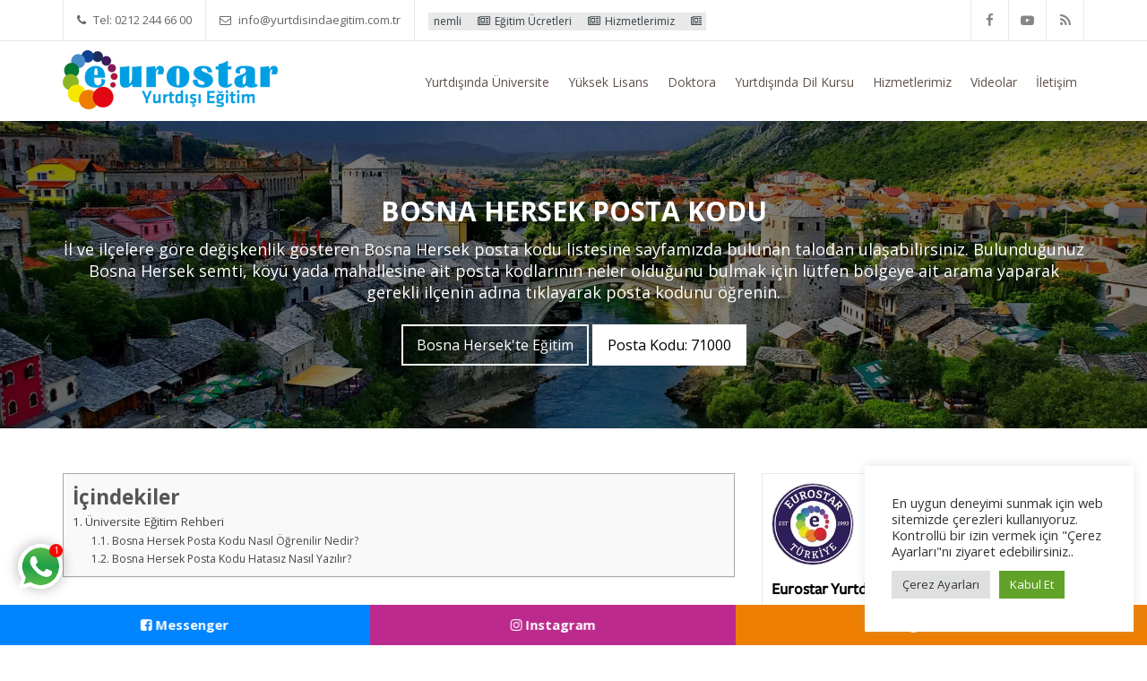

--- FILE ---
content_type: text/html; charset=UTF-8
request_url: https://www.eurostaryurtdisiegitim.net/yurtdisinda-universite/bosna-hersek/bosna-hersek-posta-kodu/
body_size: 22618
content:
<!DOCTYPE html> <!--[if IE 7]> <html class="ie ie7" lang="tr-TR"> <![endif]--> <!--[if IE 8]> <html class="ie ie8" lang="tr-TR"> <![endif]--> <!--[if !(IE 7) | !(IE 8) ]><!--> <html lang="tr-TR"> <!--<![endif]--> <head> <meta name="google-site-verification" content="7wjZrdJsb-b-6LZR63_r7kUs_PBFgZMQH4HEufaXCuY" /> <meta charset="UTF-8" /> <meta name="viewport" content="width=device-width, initial-scale=1.0"> <title> Bosna Hersek Posta Kodu | Eurostar</title> <link rel="profile" href="https://gmpg.org/xfn/11" /> <link rel="pingback" href="https://www.eurostaryurtdisiegitim.net/xmlrpc.php" /> <!--[if lt IE 9]> <script src="https://www.eurostaryurtdisiegitim.net/wp-content/themes/myuniversity/framework/js/html5.js" type="text/javascript"></script> <![endif]--> <meta http-equiv="x-dns-prefetch-control" content="on"> <link rel="dns-prefetch" href="//fonts.googleapis.com" /> <link rel="dns-prefetch" href="//fonts.gstatic.com" /> <link rel="dns-prefetch" href="//ajax.googleapis.com" /> <link rel="dns-prefetch" href="//apis.google.com" /> <link rel="dns-prefetch" href="//google-analytics.com" /> <link rel="dns-prefetch" href="//www.google-analytics.com" /> <link rel="dns-prefetch" href="//ssl.google-analytics.com" /> <link rel="dns-prefetch" href="//youtube.com" /> <link rel="dns-prefetch" href="//s.gravatar.com" /> <link rel="dns-prefetch" href="//s0.wp.com" /> <link rel="dns-prefetch" href="//eurostaryurtdisi-zgfyzh45ydws.netdna-ssl.com" /> <link rel="dns-prefetch" href="//stats.wp.com" /><meta name='robots' content='index, follow, max-image-preview:large, max-snippet:-1, max-video-preview:-1' /> <meta name="description" content="Bosna Hersek Posta Kodu uluslararası kargo gönderimleri için çok önemlidir. Posta kodunu bilmeden kargo işlemleri yapmanız mümkün değildir..." /> <link rel="canonical" href="https://www.eurostaryurtdisiegitim.net/yurtdisinda-universite/bosna-hersek/bosna-hersek-posta-kodu/" /> <meta property="og:locale" content="tr_TR" /> <meta property="og:type" content="article" /> <meta property="og:title" content="Bosna Hersek Posta Kodu" /> <meta property="og:description" content="Bosna Hersek Posta Kodu uluslararası kargo gönderimleri için çok önemlidir. Posta kodunu bilmeden kargo işlemleri yapmanız mümkün değildir..." /> <meta property="og:url" content="https://www.eurostaryurtdisiegitim.net/yurtdisinda-universite/bosna-hersek/bosna-hersek-posta-kodu/" /> <meta property="og:site_name" content="Yurtdışı Eğitim Danışmanlığı | Yurtdışında Eğitim" /> <meta property="article:modified_time" content="2022-08-18T12:56:17+00:00" /> <meta name="twitter:card" content="summary_large_image" /> <meta name="twitter:label1" content="Tahmini okuma süresi" /> <meta name="twitter:data1" content="2 dakika" /> <script type="application/ld+json" class="yoast-schema-graph">{"@context":"https://schema.org","@graph":[{"@type":"WebPage","@id":"https://www.eurostaryurtdisiegitim.net/yurtdisinda-universite/bosna-hersek/bosna-hersek-posta-kodu/","url":"https://www.eurostaryurtdisiegitim.net/yurtdisinda-universite/bosna-hersek/bosna-hersek-posta-kodu/","name":"Bosna Hersek Posta Kodu | Eurostar","isPartOf":{"@id":"https://www.eurostaryurtdisiegitim.net/#website"},"datePublished":"2019-01-09T12:17:37+00:00","dateModified":"2022-08-18T12:56:17+00:00","description":"Bosna Hersek Posta Kodu uluslararası kargo gönderimleri için çok önemlidir. Posta kodunu bilmeden kargo işlemleri yapmanız mümkün değildir...","breadcrumb":{"@id":"https://www.eurostaryurtdisiegitim.net/yurtdisinda-universite/bosna-hersek/bosna-hersek-posta-kodu/#breadcrumb"},"inLanguage":"tr","potentialAction":[{"@type":"ReadAction","target":["https://www.eurostaryurtdisiegitim.net/yurtdisinda-universite/bosna-hersek/bosna-hersek-posta-kodu/"]}]},{"@type":"BreadcrumbList","@id":"https://www.eurostaryurtdisiegitim.net/yurtdisinda-universite/bosna-hersek/bosna-hersek-posta-kodu/#breadcrumb","itemListElement":[{"@type":"ListItem","position":1,"name":"Ana sayfa","item":"https://www.eurostaryurtdisiegitim.net/"},{"@type":"ListItem","position":2,"name":"Yurtdışında Üniversite Okumak","item":"https://www.eurostaryurtdisiegitim.net/yurtdisinda-universite/"},{"@type":"ListItem","position":3,"name":"Bosna Hersek","item":"https://www.eurostaryurtdisiegitim.net/yurtdisinda-universite/bosna-hersek/"},{"@type":"ListItem","position":4,"name":"Bosna Hersek Posta Kodu"}]},{"@type":"WebSite","@id":"https://www.eurostaryurtdisiegitim.net/#website","url":"https://www.eurostaryurtdisiegitim.net/","name":"Yurtdışı Eğitim Danışmanlığı | Yurtdışında Eğitim","description":"İyiki Eurostar","publisher":{"@id":"https://www.eurostaryurtdisiegitim.net/#organization"},"potentialAction":[{"@type":"SearchAction","target":{"@type":"EntryPoint","urlTemplate":"https://www.eurostaryurtdisiegitim.net/?s={search_term_string}"},"query-input":"required name=search_term_string"}],"inLanguage":"tr"},{"@type":"Organization","@id":"https://www.eurostaryurtdisiegitim.net/#organization","name":"Eurostar Yurtdışı Eğitim","url":"https://www.eurostaryurtdisiegitim.net/","logo":{"@type":"ImageObject","inLanguage":"tr","@id":"https://www.eurostaryurtdisiegitim.net/#/schema/logo/image/","url":"https://www.eurostaryurtdisiegitim.net/wp-content/uploads/2015/03/logo.png","contentUrl":"https://www.eurostaryurtdisiegitim.net/wp-content/uploads/2015/03/logo.png","width":240,"height":66,"caption":"Eurostar Yurtdışı Eğitim"},"image":{"@id":"https://www.eurostaryurtdisiegitim.net/#/schema/logo/image/"},"sameAs":["https://www.instagram.com/eurostaregitim/","https://www.youtube.com/channel/UCMWDEDxAvBVV568TGnFwrog"]},false]}</script> <link rel='dns-prefetch' href='//cdnjs.cloudflare.com' /> <link rel="alternate" type="application/rss+xml" title="Yurtdışı Eğitim Danışmanlığı | Yurtdışında Eğitim &raquo; beslemesi" href="https://www.eurostaryurtdisiegitim.net/feed/" /> <link rel="alternate" type="application/rss+xml" title="Yurtdışı Eğitim Danışmanlığı | Yurtdışında Eğitim &raquo; yorum beslemesi" href="https://www.eurostaryurtdisiegitim.net/comments/feed/" /> <link rel='stylesheet' id='sd-bootstrap-css' href='https://www.eurostaryurtdisiegitim.net/wp-content/themes/myuniversity/framework/css/bootstrap.css' type='text/css' media='all' /> <link rel='stylesheet' id='stylesheet-css' href='https://www.eurostaryurtdisiegitim.net/wp-content/themes/myuniversity/style.css' type='text/css' media='all' /> <link rel='stylesheet' id='sd-font-awesome-css' href='https://cdnjs.cloudflare.com/ajax/libs/font-awesome/4.7.0/css/font-awesome.min.css' type='text/css' media='all' /> <link rel='stylesheet' id='flexslider-css' href='https://www.eurostaryurtdisiegitim.net/wp-content/plugins/js_composer/assets/lib/bower/flexslider/flexslider.min.css' type='text/css' media='all' /> <link rel='stylesheet' id='sd-prettyphoto-css' href='https://www.eurostaryurtdisiegitim.net/wp-content/themes/myuniversity/framework/css/prettyPhoto.css' type='text/css' media='all' /> <link rel='stylesheet' id='wp-block-library-css' href='https://www.eurostaryurtdisiegitim.net/wp-content/plugins/gutenberg/build/block-library/style.css' type='text/css' media='all' /> <link rel='stylesheet' id='classic-theme-styles-css' href='https://www.eurostaryurtdisiegitim.net/wp-includes/css/classic-themes.min.css' type='text/css' media='all' /> <link rel='stylesheet' id='contact-form-7-css' href='https://www.eurostaryurtdisiegitim.net/wp-content/plugins/contact-form-7/includes/css/styles.css' type='text/css' media='all' /> <link rel='stylesheet' id='cookie-law-info-css' href='https://www.eurostaryurtdisiegitim.net/wp-content/plugins/cookie-law-info/legacy/public/css/cookie-law-info-public.css' type='text/css' media='all' /> <link rel='stylesheet' id='cookie-law-info-gdpr-css' href='https://www.eurostaryurtdisiegitim.net/wp-content/plugins/cookie-law-info/legacy/public/css/cookie-law-info-gdpr.css' type='text/css' media='all' /> <style id='global-styles-inline-css' type='text/css'>
body{--wp--preset--color--black: #000000;--wp--preset--color--cyan-bluish-gray: #abb8c3;--wp--preset--color--white: #ffffff;--wp--preset--color--pale-pink: #f78da7;--wp--preset--color--vivid-red: #cf2e2e;--wp--preset--color--luminous-vivid-orange: #ff6900;--wp--preset--color--luminous-vivid-amber: #fcb900;--wp--preset--color--light-green-cyan: #7bdcb5;--wp--preset--color--vivid-green-cyan: #00d084;--wp--preset--color--pale-cyan-blue: #8ed1fc;--wp--preset--color--vivid-cyan-blue: #0693e3;--wp--preset--color--vivid-purple: #9b51e0;--wp--preset--gradient--vivid-cyan-blue-to-vivid-purple: linear-gradient(135deg,rgba(6,147,227,1) 0%,rgb(155,81,224) 100%);--wp--preset--gradient--light-green-cyan-to-vivid-green-cyan: linear-gradient(135deg,rgb(122,220,180) 0%,rgb(0,208,130) 100%);--wp--preset--gradient--luminous-vivid-amber-to-luminous-vivid-orange: linear-gradient(135deg,rgba(252,185,0,1) 0%,rgba(255,105,0,1) 100%);--wp--preset--gradient--luminous-vivid-orange-to-vivid-red: linear-gradient(135deg,rgba(255,105,0,1) 0%,rgb(207,46,46) 100%);--wp--preset--gradient--very-light-gray-to-cyan-bluish-gray: linear-gradient(135deg,rgb(238,238,238) 0%,rgb(169,184,195) 100%);--wp--preset--gradient--cool-to-warm-spectrum: linear-gradient(135deg,rgb(74,234,220) 0%,rgb(151,120,209) 20%,rgb(207,42,186) 40%,rgb(238,44,130) 60%,rgb(251,105,98) 80%,rgb(254,248,76) 100%);--wp--preset--gradient--blush-light-purple: linear-gradient(135deg,rgb(255,206,236) 0%,rgb(152,150,240) 100%);--wp--preset--gradient--blush-bordeaux: linear-gradient(135deg,rgb(254,205,165) 0%,rgb(254,45,45) 50%,rgb(107,0,62) 100%);--wp--preset--gradient--luminous-dusk: linear-gradient(135deg,rgb(255,203,112) 0%,rgb(199,81,192) 50%,rgb(65,88,208) 100%);--wp--preset--gradient--pale-ocean: linear-gradient(135deg,rgb(255,245,203) 0%,rgb(182,227,212) 50%,rgb(51,167,181) 100%);--wp--preset--gradient--electric-grass: linear-gradient(135deg,rgb(202,248,128) 0%,rgb(113,206,126) 100%);--wp--preset--gradient--midnight: linear-gradient(135deg,rgb(2,3,129) 0%,rgb(40,116,252) 100%);--wp--preset--duotone--dark-grayscale: url('#wp-duotone-dark-grayscale');--wp--preset--duotone--grayscale: url('#wp-duotone-grayscale');--wp--preset--duotone--purple-yellow: url('#wp-duotone-purple-yellow');--wp--preset--duotone--blue-red: url('#wp-duotone-blue-red');--wp--preset--duotone--midnight: url('#wp-duotone-midnight');--wp--preset--duotone--magenta-yellow: url('#wp-duotone-magenta-yellow');--wp--preset--duotone--purple-green: url('#wp-duotone-purple-green');--wp--preset--duotone--blue-orange: url('#wp-duotone-blue-orange');--wp--preset--font-size--small: 13px;--wp--preset--font-size--medium: 20px;--wp--preset--font-size--large: 36px;--wp--preset--font-size--x-large: 42px;--wp--preset--spacing--20: 0.44rem;--wp--preset--spacing--30: 0.67rem;--wp--preset--spacing--40: 1rem;--wp--preset--spacing--50: 1.5rem;--wp--preset--spacing--60: 2.25rem;--wp--preset--spacing--70: 3.38rem;--wp--preset--spacing--80: 5.06rem;--wp--preset--shadow--natural: 6px 6px 9px rgba(0, 0, 0, 0.2);--wp--preset--shadow--deep: 12px 12px 50px rgba(0, 0, 0, 0.4);--wp--preset--shadow--sharp: 6px 6px 0px rgba(0, 0, 0, 0.2);--wp--preset--shadow--outlined: 6px 6px 0px -3px rgba(255, 255, 255, 1), 6px 6px rgba(0, 0, 0, 1);--wp--preset--shadow--crisp: 6px 6px 0px rgba(0, 0, 0, 1);}:where(.is-layout-flex){gap: 0.5em;}body .is-layout-flow > .alignleft{float: left;margin-inline-start: 0;margin-inline-end: 2em;}body .is-layout-flow > .alignright{float: right;margin-inline-start: 2em;margin-inline-end: 0;}body .is-layout-flow > .aligncenter{margin-left: auto !important;margin-right: auto !important;}body .is-layout-constrained > .alignleft{float: left;margin-inline-start: 0;margin-inline-end: 2em;}body .is-layout-constrained > .alignright{float: right;margin-inline-start: 2em;margin-inline-end: 0;}body .is-layout-constrained > .aligncenter{margin-left: auto !important;margin-right: auto !important;}body .is-layout-constrained > :where(:not(.alignleft):not(.alignright):not(.alignfull)){max-width: var(--wp--style--global--content-size);margin-left: auto !important;margin-right: auto !important;}body .is-layout-constrained > .alignwide{max-width: var(--wp--style--global--wide-size);}body .is-layout-flex{display: flex;}body .is-layout-flex{flex-wrap: wrap;align-items: center;}body .is-layout-flex > *{margin: 0;}:where(.wp-block-columns.is-layout-flex){gap: 2em;}.has-black-color{color: var(--wp--preset--color--black) !important;}.has-cyan-bluish-gray-color{color: var(--wp--preset--color--cyan-bluish-gray) !important;}.has-white-color{color: var(--wp--preset--color--white) !important;}.has-pale-pink-color{color: var(--wp--preset--color--pale-pink) !important;}.has-vivid-red-color{color: var(--wp--preset--color--vivid-red) !important;}.has-luminous-vivid-orange-color{color: var(--wp--preset--color--luminous-vivid-orange) !important;}.has-luminous-vivid-amber-color{color: var(--wp--preset--color--luminous-vivid-amber) !important;}.has-light-green-cyan-color{color: var(--wp--preset--color--light-green-cyan) !important;}.has-vivid-green-cyan-color{color: var(--wp--preset--color--vivid-green-cyan) !important;}.has-pale-cyan-blue-color{color: var(--wp--preset--color--pale-cyan-blue) !important;}.has-vivid-cyan-blue-color{color: var(--wp--preset--color--vivid-cyan-blue) !important;}.has-vivid-purple-color{color: var(--wp--preset--color--vivid-purple) !important;}.has-black-background-color{background-color: var(--wp--preset--color--black) !important;}.has-cyan-bluish-gray-background-color{background-color: var(--wp--preset--color--cyan-bluish-gray) !important;}.has-white-background-color{background-color: var(--wp--preset--color--white) !important;}.has-pale-pink-background-color{background-color: var(--wp--preset--color--pale-pink) !important;}.has-vivid-red-background-color{background-color: var(--wp--preset--color--vivid-red) !important;}.has-luminous-vivid-orange-background-color{background-color: var(--wp--preset--color--luminous-vivid-orange) !important;}.has-luminous-vivid-amber-background-color{background-color: var(--wp--preset--color--luminous-vivid-amber) !important;}.has-light-green-cyan-background-color{background-color: var(--wp--preset--color--light-green-cyan) !important;}.has-vivid-green-cyan-background-color{background-color: var(--wp--preset--color--vivid-green-cyan) !important;}.has-pale-cyan-blue-background-color{background-color: var(--wp--preset--color--pale-cyan-blue) !important;}.has-vivid-cyan-blue-background-color{background-color: var(--wp--preset--color--vivid-cyan-blue) !important;}.has-vivid-purple-background-color{background-color: var(--wp--preset--color--vivid-purple) !important;}.has-black-border-color{border-color: var(--wp--preset--color--black) !important;}.has-cyan-bluish-gray-border-color{border-color: var(--wp--preset--color--cyan-bluish-gray) !important;}.has-white-border-color{border-color: var(--wp--preset--color--white) !important;}.has-pale-pink-border-color{border-color: var(--wp--preset--color--pale-pink) !important;}.has-vivid-red-border-color{border-color: var(--wp--preset--color--vivid-red) !important;}.has-luminous-vivid-orange-border-color{border-color: var(--wp--preset--color--luminous-vivid-orange) !important;}.has-luminous-vivid-amber-border-color{border-color: var(--wp--preset--color--luminous-vivid-amber) !important;}.has-light-green-cyan-border-color{border-color: var(--wp--preset--color--light-green-cyan) !important;}.has-vivid-green-cyan-border-color{border-color: var(--wp--preset--color--vivid-green-cyan) !important;}.has-pale-cyan-blue-border-color{border-color: var(--wp--preset--color--pale-cyan-blue) !important;}.has-vivid-cyan-blue-border-color{border-color: var(--wp--preset--color--vivid-cyan-blue) !important;}.has-vivid-purple-border-color{border-color: var(--wp--preset--color--vivid-purple) !important;}.has-vivid-cyan-blue-to-vivid-purple-gradient-background{background: var(--wp--preset--gradient--vivid-cyan-blue-to-vivid-purple) !important;}.has-light-green-cyan-to-vivid-green-cyan-gradient-background{background: var(--wp--preset--gradient--light-green-cyan-to-vivid-green-cyan) !important;}.has-luminous-vivid-amber-to-luminous-vivid-orange-gradient-background{background: var(--wp--preset--gradient--luminous-vivid-amber-to-luminous-vivid-orange) !important;}.has-luminous-vivid-orange-to-vivid-red-gradient-background{background: var(--wp--preset--gradient--luminous-vivid-orange-to-vivid-red) !important;}.has-very-light-gray-to-cyan-bluish-gray-gradient-background{background: var(--wp--preset--gradient--very-light-gray-to-cyan-bluish-gray) !important;}.has-cool-to-warm-spectrum-gradient-background{background: var(--wp--preset--gradient--cool-to-warm-spectrum) !important;}.has-blush-light-purple-gradient-background{background: var(--wp--preset--gradient--blush-light-purple) !important;}.has-blush-bordeaux-gradient-background{background: var(--wp--preset--gradient--blush-bordeaux) !important;}.has-luminous-dusk-gradient-background{background: var(--wp--preset--gradient--luminous-dusk) !important;}.has-pale-ocean-gradient-background{background: var(--wp--preset--gradient--pale-ocean) !important;}.has-electric-grass-gradient-background{background: var(--wp--preset--gradient--electric-grass) !important;}.has-midnight-gradient-background{background: var(--wp--preset--gradient--midnight) !important;}.has-small-font-size{font-size: var(--wp--preset--font-size--small) !important;}.has-medium-font-size{font-size: var(--wp--preset--font-size--medium) !important;}.has-large-font-size{font-size: var(--wp--preset--font-size--large) !important;}.has-x-large-font-size{font-size: var(--wp--preset--font-size--x-large) !important;}
:where(.wp-block-columns.is-layout-flex){gap: 2em;}
.wp-block-pullquote{font-size: 1.5em;line-height: 1.6;}
.wp-block-navigation a:where(:not(.wp-element-button)){color: inherit;}
</style> <link rel='stylesheet' id='dashicons-css' href='https://www.eurostaryurtdisiegitim.net/wp-includes/css/dashicons.min.css' type='text/css' media='all' /> <link rel='stylesheet' id='wonderplugin-slider-css-css' href='https://www.eurostaryurtdisiegitim.net/wp-content/plugins/wonderplugin-slider-lite/engine/wonderpluginsliderengine.css' type='text/css' media='all' /> <link rel='stylesheet' id='owl-style-css' href='https://www.eurostaryurtdisiegitim.net/wp-content/plugins/wp-owl-carousel/owl-carousel/owl.carousel.css' type='text/css' media='all' /> <link rel='stylesheet' id='owl-theme-css' href='https://www.eurostaryurtdisiegitim.net/wp-content/plugins/wp-owl-carousel/owl-carousel/owl.theme.css' type='text/css' media='all' /> <link rel='stylesheet' id='ez-toc-css' href='https://www.eurostaryurtdisiegitim.net/wp-content/plugins/easy-table-of-contents/assets/css/screen.min.css' type='text/css' media='all' /> <style id='ez-toc-inline-css' type='text/css'>
div#ez-toc-container .ez-toc-title {font-size: 150%;}div#ez-toc-container .ez-toc-title {font-weight: 700;}div#ez-toc-container ul li , div#ez-toc-container ul li a {font-size: 95%;}div#ez-toc-container ul li , div#ez-toc-container ul li a {font-weight: 500;}div#ez-toc-container nav ul ul li {font-size: 90%;}div#ez-toc-container {width: 100%;}.ez-toc-box-title {font-weight: bold; margin-bottom: 10px; text-align: center; text-transform: uppercase; letter-spacing: 1px; color: #666; padding-bottom: 5px;position:absolute;top:-4%;left:5%;background-color: inherit;transition: top 0.3s ease;}.ez-toc-box-title.toc-closed {top:-25%;}
.ez-toc-container-direction {direction: ltr;}.ez-toc-counter ul{counter-reset: item ;}.ez-toc-counter nav ul li a::before {content: counters(item, '.', decimal) '. ';display: inline-block;counter-increment: item;flex-grow: 0;flex-shrink: 0;margin-right: .2em; float: left; }.ez-toc-widget-direction {direction: ltr;}.ez-toc-widget-container ul{counter-reset: item ;}.ez-toc-widget-container nav ul li a::before {content: counters(item, '.', decimal) '. ';display: inline-block;counter-increment: item;flex-grow: 0;flex-shrink: 0;margin-right: .2em; float: left; }
</style> <link rel='stylesheet' id='jquery-lazyloadxt-spinner-css-css' href='//www.eurostaryurtdisiegitim.net/wp-content/plugins/a3-lazy-load/assets/css/jquery.lazyloadxt.spinner.css' type='text/css' media='all' /> <link rel='stylesheet' id='a3a3_lazy_load-css' href='//www.eurostaryurtdisiegitim.net/wp-content/uploads/sass/a3_lazy_load.min.css' type='text/css' media='all' /> <script type='text/javascript' src='https://www.eurostaryurtdisiegitim.net/wp-content/plugins/jquery-manager/assets/js/jquery-1.12.4.min.js' id='jquery-core-js'></script> <script type='text/javascript' id='cookie-law-info-js-extra'>
/* <![CDATA[ */
var Cli_Data = {"nn_cookie_ids":["_ym_visorc","_gid","_gat_gtag_UA_130476523_1","CONSENT","pll_language","yuidss","ymex","_ym_d","yandexuid","yabs-sid","_ga_B0H1BMZNXQ","_gcl_au","_ym_isad","_ga","i","test_cookie","YSC","VISITOR_INFO1_LIVE","yt-remote-device-id","yt-remote-connected-devices","_ym_uid","pvc_visits[0]","sync_cookie_csrf","metrika_enabled","CookieLawInfoConsent","cookielawinfo-checkbox-advertisement"],"cookielist":[],"non_necessary_cookies":{"fonksiyonel":["pll_language"],"performans":["_ym_visorc","yuidss","ymex"],"analitik":["_gid","_gat_gtag_UA_130476523_1","CONSENT","_ym_d","yandexuid","yabs-sid","_ga_B0H1BMZNXQ","_gcl_au","_ym_isad","_ga","_ym_uid"],"reklam":["i","test_cookie","YSC","VISITOR_INFO1_LIVE","yt-remote-device-id","yt-remote-connected-devices"],"diger":["pvc_visits[0]","sync_cookie_csrf","metrika_enabled"],"gerekli":["CookieLawInfoConsent"]},"ccpaEnabled":"","ccpaRegionBased":"","ccpaBarEnabled":"","strictlyEnabled":["necessary","obligatoire"],"ccpaType":"gdpr","js_blocking":"1","custom_integration":"","triggerDomRefresh":"","secure_cookies":""};
var cli_cookiebar_settings = {"animate_speed_hide":"500","animate_speed_show":"500","background":"#FFF","border":"#b1a6a6c2","border_on":"","button_1_button_colour":"#61a229","button_1_button_hover":"#4e8221","button_1_link_colour":"#fff","button_1_as_button":"1","button_1_new_win":"","button_2_button_colour":"#333","button_2_button_hover":"#292929","button_2_link_colour":"#444","button_2_as_button":"","button_2_hidebar":"","button_3_button_colour":"#dedfe0","button_3_button_hover":"#b2b2b3","button_3_link_colour":"#333333","button_3_as_button":"1","button_3_new_win":"","button_4_button_colour":"#dedfe0","button_4_button_hover":"#b2b2b3","button_4_link_colour":"#333333","button_4_as_button":"1","button_7_button_colour":"#61a229","button_7_button_hover":"#4e8221","button_7_link_colour":"#fff","button_7_as_button":"1","button_7_new_win":"","font_family":"inherit","header_fix":"","notify_animate_hide":"1","notify_animate_show":"","notify_div_id":"#cookie-law-info-bar","notify_position_horizontal":"right","notify_position_vertical":"bottom","scroll_close":"","scroll_close_reload":"","accept_close_reload":"","reject_close_reload":"","showagain_tab":"","showagain_background":"#fff","showagain_border":"#000","showagain_div_id":"#cookie-law-info-again","showagain_x_position":"100px","text":"#333333","show_once_yn":"","show_once":"10000","logging_on":"","as_popup":"","popup_overlay":"1","bar_heading_text":"","cookie_bar_as":"widget","popup_showagain_position":"bottom-right","widget_position":"right"};
var log_object = {"ajax_url":"https:\/\/www.eurostaryurtdisiegitim.net\/wp-admin\/admin-ajax.php"};
/* ]]> */
</script> <script type='text/javascript' src='https://www.eurostaryurtdisiegitim.net/wp-content/plugins/cookie-law-info/legacy/public/js/cookie-law-info-public.js' id='cookie-law-info-js'></script> <script type='text/javascript' src='https://www.eurostaryurtdisiegitim.net/wp-content/plugins/wonderplugin-slider-lite/engine/wonderpluginsliderskins.js' id='wonderplugin-slider-skins-script-js'></script> <script type='text/javascript' src='https://www.eurostaryurtdisiegitim.net/wp-content/plugins/wonderplugin-slider-lite/engine/wonderpluginslider.js' id='wonderplugin-slider-script-js'></script> <link rel="https://api.w.org/" href="https://www.eurostaryurtdisiegitim.net/wp-json/" /><link rel="alternate" type="application/json" href="https://www.eurostaryurtdisiegitim.net/wp-json/wp/v2/pages/10879" /><link rel="EditURI" type="application/rsd+xml" title="RSD" href="https://www.eurostaryurtdisiegitim.net/xmlrpc.php?rsd" /> <link rel="wlwmanifest" type="application/wlwmanifest+xml" href="https://www.eurostaryurtdisiegitim.net/wp-includes/wlwmanifest.xml" /> <link rel='shortlink' href='https://www.eurostaryurtdisiegitim.net/?p=10879' /> <link rel="alternate" type="application/json+oembed" href="https://www.eurostaryurtdisiegitim.net/wp-json/oembed/1.0/embed?url=https%3A%2F%2Fwww.eurostaryurtdisiegitim.net%2Fyurtdisinda-universite%2Fbosna-hersek%2Fbosna-hersek-posta-kodu%2F" /> <link rel="alternate" type="text/xml+oembed" href="https://www.eurostaryurtdisiegitim.net/wp-json/oembed/1.0/embed?url=https%3A%2F%2Fwww.eurostaryurtdisiegitim.net%2Fyurtdisinda-universite%2Fbosna-hersek%2Fbosna-hersek-posta-kodu%2F&#038;format=xml" /> <script>
		(function(h,o,t,j,a,r){
			h.hj=h.hj||function(){(h.hj.q=h.hj.q||[]).push(arguments)};
			h._hjSettings={hjid:3094385,hjsv:5};
			a=o.getElementsByTagName('head')[0];
			r=o.createElement('script');r.async=1;
			r.src=t+h._hjSettings.hjid+j+h._hjSettings.hjsv;
			a.appendChild(r);
		})(window,document,'//static.hotjar.com/c/hotjar-','.js?sv=');
		</script> <link rel="shortcut icon" href="https://www.eurostaryurtdisiegitim.net/wp-content/uploads/2015/03/favicon.png"/> <style type="text/css">
                                    
</style> <meta name="generator" content="Powered by WPBakery Page Builder - drag and drop page builder for WordPress."/> <!--[if lte IE 9]><link rel="stylesheet" type="text/css" href="https://www.eurostaryurtdisiegitim.net/wp-content/plugins/js_composer/assets/css/vc_lte_ie9.min.css" media="screen"><![endif]--><noscript><style>.lazyload[data-src]{display:none !important;}</style></noscript><style>.lazyload{background-image:none !important;}.lazyload:before{background-image:none !important;}</style><noscript><style type="text/css"> .wpb_animate_when_almost_visible { opacity: 1; }</style></noscript> <script type="text/javascript" >
   (function(m,e,t,r,i,k,a){m[i]=m[i]||function(){(m[i].a=m[i].a||[]).push(arguments)};
   m[i].l=1*new Date();k=e.createElement(t),a=e.getElementsByTagName(t)[0],k.async=1,k.src=r,a.parentNode.insertBefore(k,a)})
   (window, document, "script", "https://mc.yandex.ru/metrika/tag.js", "ym");

   ym(52773271, "init", {
        clickmap:true,
        trackLinks:true,
        accurateTrackBounce:true,
        webvisor:true
   });
</script> <noscript><div><img src="https://mc.yandex.ru/watch/52773271" style="position:absolute; left:-9999px;" alt="" /></div></noscript> <script async src="https://www.googletagmanager.com/gtag/js?id=AW-850508957"></script> <script>
  window.dataLayer = window.dataLayer || [];
  function gtag(){dataLayer.push(arguments);}
  gtag('js', new Date());

  gtag('config', 'AW-850508957');
</script> </head> <body data-rsssl=1 class="page-template-default page page-id-10879 page-child parent-pageid-4395 wpb-js-composer js-comp-ver-9.9 vc_responsive"> <script data-cfasync="false" data-no-defer="1">var ewww_webp_supported=false;</script> <header id="sd-header" class="clearfix"> <div class="sd-header-top"> <div class="container"> <ul class="sd-header-left-options"> <li><i class="fa fa-phone"></i> Tel: 0212 244 66 00</li> <li><i class="fa fa-envelope-o"></i> info@yurtdisindaegitim.com.tr <li class="hidden-sm"> <span class="sd-news-span d-none"> <a href="https://www.eurostaryurtdisiegitim.net/duyurular/"> Duyurular </a> </span> <span class="sd-news-content-span" style="width: 310px; overflow: hidden; height: 20px;"> <marquee style="direction="left"> <a href="https://www.eurostaryurtdisiegitim.net/yok-denkligi-onemli/" style="margin-right: 15px;"> <i class="fa fa-newspaper-o"></i>Yök Denkliği Önemli</a> <a href="https://www.eurostaryurtdisiegitim.net/egitim-ucretleri/" style="margin-right: 15px;"> <i class="fa fa-newspaper-o"></i>Eğitim Ücretleri</a> <a href="https://www.eurostaryurtdisiegitim.net/hizmetlerimiz/" style="margin-right: 15px;"> <i class="fa fa-newspaper-o"></i>Hizmetlerimiz</a> <a href="https://www.eurostaryurtdisiegitim.net/pasaport-nasil-alinir-ve-gerekli-belgeler/" style="margin-right: 15px;"> <i class="fa fa-newspaper-o"></i>Pasaport Başvuru İşlemleri</a> <a href="https://www.eurostaryurtdisiegitim.net/yurtdisi-egitim-konusunda-genel-bilgi-talep-ediyorum/" style="margin-right: 15px;"> <i class="fa fa-newspaper-o"></i>Yurtdışı Eğitim Konusunda Genel Bilgi Talep Ediyorum</a> </marquee> </span> </li> </ul> <div class="sd-header-social clearfix"> <a class="sd-bg-trans sd-header-facebook" href="https://www.facebook.com/Eurostar-Yurtdi%C5%9Fi-E%C4%9Fitim-Merkezi-1475660909313286/" title="facebook" target="_blank"><i class="fa fa-facebook"></i></a> <a class="sd-bg-trans sd-header-youtube-play" href="https://www.youtube.com/channel/UCMWDEDxAvBVV568TGnFwrog" title="youtube-play" target="_blank"><i class="fa fa-youtube-play"></i></a> <a class="sd-bg-trans sd-header-rss" href="https://www.eurostaryurtdisiegitim.net/feed/" title="rss" target="_blank"><i class="fa fa-rss"></i></a> </div> </div> </div> <div class=" clearfix"> <div class="container"> <span class="sd-logo"> <a href="https://www.eurostaryurtdisiegitim.net/" title="Yurtdışı Eğitim Danışmanlığı | Yurtdışında Eğitim" rel="home"> <img src="[data-uri]" alt="Yurtdışı Eğitim Danışmanlığı | Yurtdışında Eğitim" data-src="https://www.eurostaryurtdisiegitim.net/wp-content/uploads/2014/09/logo.png" decoding="async" class="lazyload" /><noscript><img src="https://www.eurostaryurtdisiegitim.net/wp-content/uploads/2014/09/logo.png" alt="Yurtdışı Eğitim Danışmanlığı | Yurtdışında Eğitim" data-eio="l" /></noscript></a> </span> <nav class="sd-menu-wrapper hidden-xs"> <ul id="sd-main-menu" class="sf-menu"><li id="menu-item-460" class="menu-item menu-item-type-post_type menu-item-object-page current-page-ancestor menu-item-has-children menu-item-460"><a href="https://www.eurostaryurtdisiegitim.net/yurtdisinda-universite/">Yurtdışında Üniversite</a> <ul class="sub-menu"> <li id="menu-item-583" class="menu-item menu-item-type-post_type menu-item-object-page menu-item-583"><a href="https://www.eurostaryurtdisiegitim.net/yurtdisinda-universite/azerbaycanda-universite/">Azerbaycan</a></li> <li id="menu-item-585" class="menu-item menu-item-type-post_type menu-item-object-page menu-item-585"><a href="https://www.eurostaryurtdisiegitim.net/yurtdisinda-universite/bosna-hersekte-universite/">Bosna Hersek</a></li> <li id="menu-item-1851" class="menu-item menu-item-type-post_type menu-item-object-page menu-item-1851"><a href="https://www.eurostaryurtdisiegitim.net/yurtdisinda-universite/kosovada-universite/">Kosova</a></li> <li id="menu-item-16651" class="menu-item menu-item-type-post_type menu-item-object-page menu-item-16651"><a href="https://www.eurostaryurtdisiegitim.net/yurtdisinda-universite/rusyada-universite/">Rusya</a></li> <li id="menu-item-595" class="menu-item menu-item-type-post_type menu-item-object-page menu-item-595"><a href="https://www.eurostaryurtdisiegitim.net/yurtdisinda-universite/romanyada-universite/">Romanya</a></li> <li id="menu-item-586" class="menu-item menu-item-type-post_type menu-item-object-page menu-item-586"><a href="https://www.eurostaryurtdisiegitim.net/yurtdisinda-universite/bulgaristanda-universite/">Bulgaristan</a></li> <li id="menu-item-593" class="menu-item menu-item-type-post_type menu-item-object-page menu-item-593"><a href="https://www.eurostaryurtdisiegitim.net/yurtdisinda-universite/moldovada-universite/">Moldova</a></li> <li id="menu-item-588" class="menu-item menu-item-type-post_type menu-item-object-page menu-item-588"><a href="https://www.eurostaryurtdisiegitim.net/yurtdisinda-universite/gurcistanda-universite/">Gürcistan</a></li> <li id="menu-item-599" class="menu-item menu-item-type-post_type menu-item-object-page menu-item-599"><a href="https://www.eurostaryurtdisiegitim.net/yurtdisinda-universite/ukraynada-universite/">Ukrayna</a></li> <li id="menu-item-1852" class="menu-item menu-item-type-post_type menu-item-object-page menu-item-1852"><a href="https://www.eurostaryurtdisiegitim.net/yurtdisinda-universite/makedonyada-universite/">Makedonya</a></li> <li id="menu-item-594" class="menu-item menu-item-type-post_type menu-item-object-page menu-item-594"><a href="https://www.eurostaryurtdisiegitim.net/yurtdisinda-universite/polonyada-universite/">Polonya</a></li> <li id="menu-item-591" class="menu-item menu-item-type-post_type menu-item-object-page menu-item-591"><a href="https://www.eurostaryurtdisiegitim.net/yurtdisinda-universite/macaristanda-universite/">Macaristan</a></li> <li id="menu-item-1850" class="menu-item menu-item-type-post_type menu-item-object-page menu-item-1850"><a href="https://www.eurostaryurtdisiegitim.net/yurtdisinda-universite/litvanyada-universite/">Litvanya</a></li> <li id="menu-item-596" class="menu-item menu-item-type-post_type menu-item-object-page menu-item-596"><a href="https://www.eurostaryurtdisiegitim.net/yurtdisinda-universite/sirbistanda-universite/">Sırbistan</a></li> <li id="menu-item-542" class="menu-item menu-item-type-post_type menu-item-object-page menu-item-542"><a href="https://www.eurostaryurtdisiegitim.net/yurtdisinda-universite/cek-cumhuriyetinde-universite/">Çek Cumhuriyeti</a></li> <li id="menu-item-589" class="menu-item menu-item-type-post_type menu-item-object-page menu-item-589"><a href="https://www.eurostaryurtdisiegitim.net/yurtdisinda-universite/hirvatistanda-universite/">Hırvatistan</a></li> <li id="menu-item-1853" class="menu-item menu-item-type-post_type menu-item-object-page menu-item-1853"><a href="https://www.eurostaryurtdisiegitim.net/yurtdisinda-universite/slovenyada-universite/">Slovenya</a></li> <li id="menu-item-1849" class="menu-item menu-item-type-post_type menu-item-object-page menu-item-1849"><a href="https://www.eurostaryurtdisiegitim.net/yurtdisinda-universite/estonyada-universite/">Estonya</a></li> <li id="menu-item-597" class="menu-item menu-item-type-post_type menu-item-object-page menu-item-597"><a href="https://www.eurostaryurtdisiegitim.net/yurtdisinda-universite/slovakyada-universite/">Slovakya</a></li> </ul> </li> <li id="menu-item-6595" class="menu-item menu-item-type-post_type menu-item-object-page menu-item-has-children menu-item-6595"><a href="https://www.eurostaryurtdisiegitim.net/yuksek-lisans/">Yüksek Lisans</a> <ul class="sub-menu"> <li id="menu-item-2731" class="menu-item menu-item-type-post_type menu-item-object-page menu-item-2731"><a href="https://www.eurostaryurtdisiegitim.net/yuksek-lisans/azerbaycan-yuksek-lisans/">Azerbaycan</a></li> <li id="menu-item-2732" class="menu-item menu-item-type-post_type menu-item-object-page menu-item-2732"><a href="https://www.eurostaryurtdisiegitim.net/yuksek-lisans/bosna-hersek-yuksek-lisans/">Bosna Hersek</a></li> <li id="menu-item-2733" class="menu-item menu-item-type-post_type menu-item-object-page menu-item-2733"><a href="https://www.eurostaryurtdisiegitim.net/yuksek-lisans/kosova-yuksek-lisans/">Kosova</a></li> <li id="menu-item-2727" class="menu-item menu-item-type-post_type menu-item-object-page menu-item-2727"><a href="https://www.eurostaryurtdisiegitim.net/yuksek-lisans/romanya-yuksek-lisans/">Romanya</a></li> <li id="menu-item-2729" class="menu-item menu-item-type-post_type menu-item-object-page menu-item-2729"><a href="https://www.eurostaryurtdisiegitim.net/yuksek-lisans/bulgaristan-yuksek-lisans/">Bulgaristan</a></li> <li id="menu-item-2728" class="menu-item menu-item-type-post_type menu-item-object-page menu-item-2728"><a href="https://www.eurostaryurtdisiegitim.net/yuksek-lisans/moldova-yuksek-lisans/">Moldova</a></li> <li id="menu-item-2726" class="menu-item menu-item-type-post_type menu-item-object-page menu-item-2726"><a href="https://www.eurostaryurtdisiegitim.net/yuksek-lisans/gurcistan-yuksek-lisans/">Gürcistan</a></li> <li id="menu-item-2730" class="menu-item menu-item-type-post_type menu-item-object-page menu-item-2730"><a href="https://www.eurostaryurtdisiegitim.net/yuksek-lisans/ukranyada-universite/">Ukrayna</a></li> <li id="menu-item-2725" class="menu-item menu-item-type-post_type menu-item-object-page menu-item-2725"><a href="https://www.eurostaryurtdisiegitim.net/yuksek-lisans/cek-cumhuriyeti-yuksek-lisans/">Çek Cumhuriyeti</a></li> <li id="menu-item-2724" class="menu-item menu-item-type-post_type menu-item-object-page menu-item-2724"><a href="https://www.eurostaryurtdisiegitim.net/yuksek-lisans/sirbistan-yuksek-lisans/">Sırbistan</a></li> <li id="menu-item-2723" class="menu-item menu-item-type-post_type menu-item-object-page menu-item-2723"><a href="https://www.eurostaryurtdisiegitim.net/yuksek-lisans/slovenya-yuksek-lisans/">Slovenya</a></li> <li id="menu-item-2722" class="menu-item menu-item-type-post_type menu-item-object-page menu-item-2722"><a href="https://www.eurostaryurtdisiegitim.net/yuksek-lisans/hirvatistan-yuksek-lisans/">Hırvatistan</a></li> <li id="menu-item-2721" class="menu-item menu-item-type-post_type menu-item-object-page menu-item-2721"><a href="https://www.eurostaryurtdisiegitim.net/yuksek-lisans/slovakya-yuksek-lisans/">Slovakya</a></li> <li id="menu-item-2720" class="menu-item menu-item-type-post_type menu-item-object-page menu-item-2720"><a href="https://www.eurostaryurtdisiegitim.net/yuksek-lisans/polonya-yuksek-lisans/">Polonya</a></li> <li id="menu-item-2719" class="menu-item menu-item-type-post_type menu-item-object-page menu-item-2719"><a href="https://www.eurostaryurtdisiegitim.net/yuksek-lisans/makedonya-yuksek-lisans/">Makedonya</a></li> <li id="menu-item-2718" class="menu-item menu-item-type-post_type menu-item-object-page menu-item-2718"><a href="https://www.eurostaryurtdisiegitim.net/yuksek-lisans/macaristan-yuksek-lisans/">Macaristan</a></li> <li id="menu-item-2717" class="menu-item menu-item-type-post_type menu-item-object-page menu-item-2717"><a href="https://www.eurostaryurtdisiegitim.net/yuksek-lisans/litvanya-yuksek-lisans/">Litvanya</a></li> <li id="menu-item-2716" class="menu-item menu-item-type-post_type menu-item-object-page menu-item-2716"><a href="https://www.eurostaryurtdisiegitim.net/yuksek-lisans/estonya-yuksek-lisans/">Estonya</a></li> </ul> </li> <li id="menu-item-2773" class="menu-item menu-item-type-custom menu-item-object-custom menu-item-has-children menu-item-2773"><a href="/yurtdisinda-doktora/">Doktora</a> <ul class="sub-menu"> <li id="menu-item-2789" class="menu-item menu-item-type-post_type menu-item-object-page menu-item-2789"><a href="https://www.eurostaryurtdisiegitim.net/yurtdisinda-doktora/azerbaycan-doktora/">Azerbaycan</a></li> <li id="menu-item-2790" class="menu-item menu-item-type-post_type menu-item-object-page menu-item-2790"><a href="https://www.eurostaryurtdisiegitim.net/yurtdisinda-doktora/bosna-hersek-doktora/">Bosna Hersek</a></li> <li id="menu-item-2792" class="menu-item menu-item-type-post_type menu-item-object-page menu-item-2792"><a href="https://www.eurostaryurtdisiegitim.net/yurtdisinda-doktora/kosova-doktora/">Kosova</a></li> <li id="menu-item-2785" class="menu-item menu-item-type-post_type menu-item-object-page menu-item-2785"><a href="https://www.eurostaryurtdisiegitim.net/yurtdisinda-doktora/romanya-doktora/">Romanya</a></li> <li id="menu-item-2787" class="menu-item menu-item-type-post_type menu-item-object-page menu-item-2787"><a href="https://www.eurostaryurtdisiegitim.net/yurtdisinda-doktora/bulgaristan-doktora/">Bulgaristan</a></li> <li id="menu-item-2786" class="menu-item menu-item-type-post_type menu-item-object-page menu-item-2786"><a href="https://www.eurostaryurtdisiegitim.net/yurtdisinda-doktora/moldova-doktora/">Moldova</a></li> <li id="menu-item-2784" class="menu-item menu-item-type-post_type menu-item-object-page menu-item-2784"><a href="https://www.eurostaryurtdisiegitim.net/yurtdisinda-doktora/gurcistan-doktora/">Gürcistan</a></li> <li id="menu-item-2788" class="menu-item menu-item-type-post_type menu-item-object-page menu-item-2788"><a href="https://www.eurostaryurtdisiegitim.net/yurtdisinda-doktora/ukrayna-da-doktora-firsati/">Ukrayna</a></li> <li id="menu-item-2783" class="menu-item menu-item-type-post_type menu-item-object-page menu-item-2783"><a href="https://www.eurostaryurtdisiegitim.net/yurtdisinda-doktora/cek-cumhuriyeti-doktora/">Çek Cumhuriyeti</a></li> <li id="menu-item-2782" class="menu-item menu-item-type-post_type menu-item-object-page menu-item-2782"><a href="https://www.eurostaryurtdisiegitim.net/yurtdisinda-doktora/sirbistan-doktora/">Sırbistan</a></li> <li id="menu-item-2781" class="menu-item menu-item-type-post_type menu-item-object-page menu-item-2781"><a href="https://www.eurostaryurtdisiegitim.net/yurtdisinda-doktora/slovenya-doktora/">Slovenya</a></li> <li id="menu-item-2780" class="menu-item menu-item-type-post_type menu-item-object-page menu-item-2780"><a href="https://www.eurostaryurtdisiegitim.net/yurtdisinda-doktora/hirvatistan-doktora/">Hırvatistan</a></li> <li id="menu-item-2779" class="menu-item menu-item-type-post_type menu-item-object-page menu-item-2779"><a href="https://www.eurostaryurtdisiegitim.net/yurtdisinda-doktora/slovakya-doktora/">Slovakya</a></li> <li id="menu-item-2778" class="menu-item menu-item-type-post_type menu-item-object-page menu-item-2778"><a href="https://www.eurostaryurtdisiegitim.net/yurtdisinda-doktora/polonya-doktora/">Polonya</a></li> <li id="menu-item-2777" class="menu-item menu-item-type-post_type menu-item-object-page menu-item-2777"><a href="https://www.eurostaryurtdisiegitim.net/yurtdisinda-doktora/makedonya-doktora/">Makedonya</a></li> <li id="menu-item-2776" class="menu-item menu-item-type-post_type menu-item-object-page menu-item-2776"><a href="https://www.eurostaryurtdisiegitim.net/yurtdisinda-doktora/macaristan-doktora/">Macaristan</a></li> <li id="menu-item-2775" class="menu-item menu-item-type-post_type menu-item-object-page menu-item-2775"><a href="https://www.eurostaryurtdisiegitim.net/yurtdisinda-doktora/litvanya-doktora/">Litvanya</a></li> <li id="menu-item-2774" class="menu-item menu-item-type-post_type menu-item-object-page menu-item-2774"><a href="https://www.eurostaryurtdisiegitim.net/yurtdisinda-doktora/estonya-doktora/">Estonya</a></li> </ul> </li> <li id="menu-item-16188" class="menu-item menu-item-type-post_type menu-item-object-page menu-item-has-children menu-item-16188"><a href="https://www.eurostaryurtdisiegitim.net/yurtdisinda-dil-kursu/">Yurtdışında Dil Kursu</a> <ul class="sub-menu"> <li id="menu-item-16224" class="menu-item menu-item-type-post_type menu-item-object-page menu-item-16224"><a href="https://www.eurostaryurtdisiegitim.net/yurtdisinda-dil-kursu/azerbaycanda-dil-kursu/">Azerbaycan</a></li> <li id="menu-item-16217" class="menu-item menu-item-type-post_type menu-item-object-page menu-item-16217"><a href="https://www.eurostaryurtdisiegitim.net/yurtdisinda-dil-kursu/bosna-hersekte-dil-kursu/">Bosna Hersek</a></li> <li id="menu-item-16219" class="menu-item menu-item-type-post_type menu-item-object-page menu-item-16219"><a href="https://www.eurostaryurtdisiegitim.net/yurtdisinda-dil-kursu/kosovada-dil-kursu/">Kosova</a></li> <li id="menu-item-16221" class="menu-item menu-item-type-post_type menu-item-object-page menu-item-16221"><a href="https://www.eurostaryurtdisiegitim.net/yurtdisinda-dil-kursu/romanyada-dil-kursu/">Romanya</a></li> <li id="menu-item-16222" class="menu-item menu-item-type-post_type menu-item-object-page menu-item-16222"><a href="https://www.eurostaryurtdisiegitim.net/yurtdisinda-dil-kursu/bulgaristanda-dil-kursu/">Bulgaristan</a></li> <li id="menu-item-16220" class="menu-item menu-item-type-post_type menu-item-object-page menu-item-16220"><a href="https://www.eurostaryurtdisiegitim.net/yurtdisinda-dil-kursu/moldovada-dil-kursu/">Moldova</a></li> <li id="menu-item-16218" class="menu-item menu-item-type-post_type menu-item-object-page menu-item-16218"><a href="https://www.eurostaryurtdisiegitim.net/yurtdisinda-dil-kursu/gurcistanda-dil-kursu/">Gürcistan</a></li> <li id="menu-item-16223" class="menu-item menu-item-type-post_type menu-item-object-page menu-item-16223"><a href="https://www.eurostaryurtdisiegitim.net/yurtdisinda-dil-kursu/ukraynada-dil-kursu/">Ukrayna</a></li> <li id="menu-item-16216" class="menu-item menu-item-type-post_type menu-item-object-page menu-item-16216"><a href="https://www.eurostaryurtdisiegitim.net/yurtdisinda-dil-kursu/polonyada-dil-kursu/">Polonya</a></li> <li id="menu-item-16215" class="menu-item menu-item-type-post_type menu-item-object-page menu-item-16215"><a href="https://www.eurostaryurtdisiegitim.net/yurtdisinda-dil-kursu/macaristanda-dil-kursu/">Macaristan</a></li> <li id="menu-item-16214" class="menu-item menu-item-type-post_type menu-item-object-page menu-item-16214"><a href="https://www.eurostaryurtdisiegitim.net/yurtdisinda-dil-kursu/litvanyada-dil-kursu/">Litvanya</a></li> <li id="menu-item-16213" class="menu-item menu-item-type-post_type menu-item-object-page menu-item-16213"><a href="https://www.eurostaryurtdisiegitim.net/yurtdisinda-dil-kursu/sirbistanda-dil-kursu/">Sırbistan</a></li> <li id="menu-item-16212" class="menu-item menu-item-type-post_type menu-item-object-page menu-item-16212"><a href="https://www.eurostaryurtdisiegitim.net/yurtdisinda-dil-kursu/makedonyada-dil-kursu/">Makedonya</a></li> <li id="menu-item-16211" class="menu-item menu-item-type-post_type menu-item-object-page menu-item-16211"><a href="https://www.eurostaryurtdisiegitim.net/yurtdisinda-dil-kursu/cek-cumhuriyetinde-dil-kursu/">Çek Cumhuriyeti</a></li> <li id="menu-item-16210" class="menu-item menu-item-type-post_type menu-item-object-page menu-item-16210"><a href="https://www.eurostaryurtdisiegitim.net/yurtdisinda-dil-kursu/hirvatistanda-dil-kursu/">Hırvatistan</a></li> <li id="menu-item-16209" class="menu-item menu-item-type-post_type menu-item-object-page menu-item-16209"><a href="https://www.eurostaryurtdisiegitim.net/yurtdisinda-dil-kursu/slovenyada-dil-kursu/">Slovenya</a></li> <li id="menu-item-16208" class="menu-item menu-item-type-post_type menu-item-object-page menu-item-16208"><a href="https://www.eurostaryurtdisiegitim.net/yurtdisinda-dil-kursu/estonyada-dil-kursu/">Estonya</a></li> <li id="menu-item-16207" class="menu-item menu-item-type-post_type menu-item-object-page menu-item-16207"><a href="https://www.eurostaryurtdisiegitim.net/yurtdisinda-dil-kursu/slovakyada-dil-kursu/">Slovakya</a></li> </ul> </li> <li id="menu-item-6924" class="menu-item menu-item-type-custom menu-item-object-custom menu-item-6924"><a href="/hizmetlerimiz/">Hizmetlerimiz</a></li> <li id="menu-item-1861" class="menu-item menu-item-type-post_type menu-item-object-page menu-item-1861"><a href="https://www.eurostaryurtdisiegitim.net/videolar/">Videolar</a></li> <li id="menu-item-6887" class="menu-item menu-item-type-custom menu-item-object-custom menu-item-6887"><a href="/iletisim/">İletişim</a></li> </ul> </nav> <span class="sd-responsive-menu-toggle hidden-lg hidden-sm hidden-md"><a href="#sidr-main"><i class="fa fa-bars"></i>MENÜ</a></span> </div> </div> </header> <div class="sd-page-top clearfix lazyload" style="background:;" data-back="https://www.eurostaryurtdisiegitim.net/wp-content/uploads/2018/10/bosna-hersek-bg.jpg"> <div class="container"> <div class="sd-page-top-container"> <h1>Bosna Hersek Posta Kodu</h1> <h3>İl ve ilçelere göre değişkenlik gösteren Bosna Hersek posta kodu listesine sayfamızda bulunan talodan ulaşabilirsiniz. Bulunduğunuz Bosna Hersek semti, köyü yada mahallesine ait posta kodlarının neler olduğunu bulmak için lütfen bölgeye ait arama yaparak gerekli ilçenin adına tıklayarak posta kodunu öğrenin.</h3> <a class="btn-white" href="/yurtdisinda-universite/bosna-hersek/">Bosna Hersek'te Eğitim</a> <a class="btn-white btn-black" href="/yurtdisinda-universite/bosna-hersek/bosna-hersek-posta-kodu/">Posta Kodu: 71000</a> </div> </div> </div> <div class="sd-blog-page"> <div class="container"> <div class="row"> <div class="col-md-8 "> <div class="sd-left-col"> <article id="post-10879" class="blog-entry page-entry clearfix post-10879 page type-page status-publish hentry"> <div class="entry-content"> <div id="ez-toc-container" class="ez-toc-v2_0_80 counter-hierarchy ez-toc-counter ez-toc-grey ez-toc-container-direction"> <div class="ez-toc-title-container"> <p class="ez-toc-title" style="cursor:inherit">İçindekiler</p> <span class="ez-toc-title-toggle"><a href="#" class="ez-toc-pull-right ez-toc-btn ez-toc-btn-xs ez-toc-btn-default ez-toc-toggle" aria-label="İçindekiler Tablosunu Aç/Kapat"><span class="ez-toc-js-icon-con"><span class=""><span class="eztoc-hide" style="display:none;">Toggle</span><span class="ez-toc-icon-toggle-span"><svg style="fill: #62524c;color:#62524c" xmlns="http://www.w3.org/2000/svg" class="list-377408" width="20px" height="20px" viewBox="0 0 24 24" fill="none"><path d="M6 6H4v2h2V6zm14 0H8v2h12V6zM4 11h2v2H4v-2zm16 0H8v2h12v-2zM4 16h2v2H4v-2zm16 0H8v2h12v-2z" fill="currentColor"></path></svg><svg style="fill: #62524c;color:#62524c" class="arrow-unsorted-368013" xmlns="http://www.w3.org/2000/svg" width="10px" height="10px" viewBox="0 0 24 24" version="1.2" baseProfile="tiny"><path d="M18.2 9.3l-6.2-6.3-6.2 6.3c-.2.2-.3.4-.3.7s.1.5.3.7c.2.2.4.3.7.3h11c.3 0 .5-.1.7-.3.2-.2.3-.5.3-.7s-.1-.5-.3-.7zM5.8 14.7l6.2 6.3 6.2-6.3c.2-.2.3-.5.3-.7s-.1-.5-.3-.7c-.2-.2-.4-.3-.7-.3h-11c-.3 0-.5.1-.7.3-.2.2-.3.5-.3.7s.1.5.3.7z"/></svg></span></span></span></a></span></div> <nav><ul class='ez-toc-list ez-toc-list-level-1 ' ><li class='ez-toc-page-1 ez-toc-heading-level-2'><a class="ez-toc-link ez-toc-heading-1" href="#universite-egitim-rehberi" >Üniversite Eğitim Rehberi</a><ul class='ez-toc-list-level-3' ><li class='ez-toc-heading-level-3'><a class="ez-toc-link ez-toc-heading-2" href="#bosna-hersek-posta-kodu-nasil-ogrenilir-nedir" >Bosna Hersek Posta Kodu Nasıl Öğrenilir Nedir?</a></li><li class='ez-toc-page-1 ez-toc-heading-level-3'><a class="ez-toc-link ez-toc-heading-3" href="#bosna-hersek-posta-kodu-hatasiz-nasil-yazilir" >Bosna Hersek Posta Kodu Hatasız Nasıl Yazılır?</a></li></ul></li></ul></nav></div> <h2><span class="ez-toc-section" id="universite-egitim-rehberi"></span>Üniversite Eğitim Rehberi<span class="ez-toc-section-end"></span></h2> <p>Yurtdışına okul, çalışma ya da başka sebeplerle gidebilmemiz mümkündür. Her ne sebeple gidiyor olursak olalım kalacağımız yerin adresi bizler için oldukça mühimdir. Hem bizlerin yapacakları çeşitli işlemler açısından hem de yakınlarımızın ya da başka insanların bizlere ulaşması açısından adresinizi iyi bilmeniz önemlidir.</p> <p>Adres yazarken genellikle posta kodları istenmektedir. Bu hem sizlerin bir yere bir belge ya da buna benzer bir şeyler gönderdiğinizde hem de sizlere aynı şekilde bir şeyler geldiğinde zorunlu olabilmektedir. Bosna Hersek’te ne sebeple bulunursanız bulunun, bulunduğunuz bölgenin posta kodunu bilmeniz sizlere fayda sağlayacaktır. Eğer bilmiyorsanız da derhal öğrenmeniz gerekmektedir. <strong>Bosna Hersek posta kodu</strong> ülkenin şehirlerine göre farklılık göstermektedir. Yaşadığınız şehir hangisi ise ona göre posta kodu kullanmanız gerekmektedir. Ayrıca başka şehirlerle alakalı işlemleriniz olacaksa bunun için de o şehrin posta kodunu öğrenmeniz gerekir.</p> <p>Konu kapsamında Bugojno şehrinin posta kodu 70000 ülkenin başkentinde ise pek çok kod bulunmaktadır bu mahalle olarak değişiklik gösterebilmektedir. Saraybosna posta kodları 71000 ile başlamaktadır.</p> <h3><span class="ez-toc-section" id="bosna-hersek-posta-kodu-nasil-ogrenilir-nedir"></span><strong>Bosna Hersek Posta Kodu Nasıl Öğrenilir Nedir?</strong><span class="ez-toc-section-end"></span></h3> <p>Eğer yaşadığınız yerin posta kodunu öğrenmek istiyorsanız öncelikle hangi bölgeye dâhil olduğunu öğrenmeniz gerekmektedir. Zenica, Ilıca, Saraybosna ya da farklı bir yere ait kod öğrenmek isterseniz sizlere Eurostar firmasının web sitesi yardımcı olacaktır. Siteye yapacağınız ziyaretler neticesinde gerekli tüm bilgiyi almanız mümkündür. Bosna Hersek posta kodu nasıl öğrenilir, nedir şeklindeki sorularınızın yanıtı da yine bu sitede yer almaktadır.</p> <h3><span class="ez-toc-section" id="bosna-hersek-posta-kodu-hatasiz-nasil-yazilir"></span><strong>Bosna Hersek Posta Kodu Hatasız Nasıl Yazılır?</strong><span class="ez-toc-section-end"></span></h3> <p>Posta kodu yazımlarınızda oldukça dikkatli olmanız gerekmektedir. Çünkü yanlışlıkla yazacağınız bir rakam bile adresi değiştirici nitelikte olacaktır. Örneğin Mostar ile alakalı bir adres verecekseniz posta kodunu bitişik bir şekilde 88000 şeklinde yazabilmeniz mümkündür. Ayrıca 88103 ya da 88104 şeklinde kullanmanız mümkündür.  Şehirlerin kalabalık olması posta kodu sayılarını da artırmaktadır. Bu ülkenin posta kodu yazımında herhangi bir harf kullanılmamaktadır ve sayı olarak ifade edilmektedir.</p> <p>#71000 #bosnahersekpostakodu</p> <div style='text-align:center' class='yasr-auto-insert-visitor'><div id='yasr_visitor_votes_f60198ce7fa6e' class='yasr-visitor-votes'><div class="yasr-custom-text-vv-before yasr-custom-text-vv-before-10879">Puanla</div><div id='yasr-vv-second-row-container-f60198ce7fa6e' class='yasr-vv-second-row-container'><div id='yasr-visitor-votes-rater-f60198ce7fa6e' class='yasr-rater-stars-vv' data-rater-postid='10879' data-rating='0' data-rater-starsize='32' data-rater-readonly='false' data-rater-nonce='8ff0c0645d' data-issingular='true' ></div><div class="yasr-vv-stats-text-container" id="yasr-vv-stats-text-container-f60198ce7fa6e"><svg xmlns="https://www.w3.org/2000/svg" width="20" height="20" class="yasr-dashicons-visitor-stats" data-postid="10879" id="yasr-stats-dashicon-f60198ce7fa6e"> <path d="M18 18v-16h-4v16h4zM12 18v-11h-4v11h4zM6 18v-8h-4v8h4z"></path> </svg><span id="yasr-vv-text-container-f60198ce7fa6e" class="yasr-vv-text-container">[OY: <span id="yasr-vv-votes-number-container-f60198ce7fa6e">0</span> Ortalama: <span id="yasr-vv-average-container-f60198ce7fa6e">0</span>]</span></div><div id='yasr-vv-loader-f60198ce7fa6e' class='yasr-vv-container-loader'></div></div><div id='yasr-vv-bottom-container-f60198ce7fa6e' class='yasr-vv-bottom-container' style='display:none'></div></div></div> <div class="wpcf7 no-js" id="wpcf7-f16361-p10879-o1" lang="tr-TR" dir="ltr"> <div class="screen-reader-response"><p role="status" aria-live="polite" aria-atomic="true"></p> <ul></ul></div> <form action="/yurtdisinda-universite/bosna-hersek/bosna-hersek-posta-kodu/#wpcf7-f16361-p10879-o1" method="post" class="wpcf7-form init" aria-label="Contact form" novalidate="novalidate" data-status="init"> <div style="display: none;"> <input type="hidden" name="_wpcf7" value="16361" /> <input type="hidden" name="_wpcf7_version" value="5.7.4" /> <input type="hidden" name="_wpcf7_locale" value="tr_TR" /> <input type="hidden" name="_wpcf7_unit_tag" value="wpcf7-f16361-p10879-o1" /> <input type="hidden" name="_wpcf7_container_post" value="10879" /> <input type="hidden" name="_wpcf7_posted_data_hash" value="" /> </div> <hr /> <h3>Hemen Danışmanlık Alın <span class="ez-toc-section" id="hemen-danismanlik-alin"></span> </h3> <p>Formu doldurarak detaylı bilgi alabilirsiniz. </p> <p><label>Ad Soyad</label><span class="wpcf7-form-control-wrap" data-name="adsoyad"><input size="40" class="wpcf7-form-control wpcf7-text wpcf7-validates-as-required" aria-required="true" aria-invalid="false" value="" type="text" name="adsoyad" /></span><label>E-mail</label><span class="wpcf7-form-control-wrap" data-name="email"><input size="40" class="wpcf7-form-control wpcf7-text wpcf7-email wpcf7-validates-as-required wpcf7-validates-as-email" aria-required="true" aria-invalid="false" value="" type="email" name="email" /></span><label>Telefon</label><span class="wpcf7-form-control-wrap" data-name="tel"><input size="40" class="wpcf7-form-control wpcf7-text wpcf7-tel wpcf7-validates-as-required wpcf7-validates-as-tel" aria-required="true" aria-invalid="false" value="" type="tel" name="tel" /></span><label>Bizi Nereden Duydunuz?</label><span class="wpcf7-form-control-wrap" data-name="neredenduydunuz"><select class="wpcf7-form-control wpcf7-select wpcf7-validates-as-required" aria-required="true" aria-invalid="false" name="neredenduydunuz"><option value="İnternet / E-Mail">İnternet / E-Mail</option><option value="Afiş / Broşür">Afiş / Broşür</option><option value="Arkadaş / Tavsiye">Arkadaş / Tavsiye</option><option value="Temsilci">Temsilci</option><option value="Fuar">Fuar</option><option value="Seminer">Seminer</option><option value="Stand">Stand</option><option value="Event / Organizasyon">Event / Organizasyon</option><option value="Billboard">Billboard</option><option value="Google">Google</option><option value="Facebook">Facebook</option><option value="Twitter">Twitter</option><option value="Instagram">Instagram</option><option value="Second Timer">Second Timer</option><option value="Forum">Forum</option><option value="Blog">Blog</option><option value="Diğer">Diğer</option></select></span><label>Bilgi Almak İstediğiniz Şube</label><span class="wpcf7-form-control-wrap" data-name="sube"><select class="wpcf7-form-control wpcf7-select wpcf7-validates-as-required" aria-required="true" aria-invalid="false" name="sube"><option value="İstanbul">İstanbul</option><option value="Bursa">Bursa</option><option value="Hatay">Hatay</option><option value="Şanlıurfa">Şanlıurfa</option><option value="Ankara">Ankara</option><option value="Denizli">Denizli</option><option value="Batman">Batman</option><option value="Antalya">Antalya</option><option value="Ordu">Ordu</option><option value="Malatya">Malatya</option><option value="İzmir">İzmir</option><option value="Düzce">Düzce</option><option value="Gaziantep">Gaziantep</option></select></span><label>Mesaj</label><span class="wpcf7-form-control-wrap" data-name="mesaj"><textarea cols="40" rows="10" class="wpcf7-form-control wpcf7-textarea" aria-invalid="false" name="mesaj"></textarea></span><input class="wpcf7-form-control has-spinner wpcf7-submit cta" type="submit" value="GÖNDER" /> </p><input type="text" name="RBy2P" value="" style="display: none !important;" /><div class="wpcf7-response-output" aria-hidden="true"></div> </form> </div> </div> </article> </div> </div> <div class="col-md-4"> <div class="sd-right-col"> <iframe width="360" height="700" scrolling="no" title="Instagram" frameborder="0" style="border: 1px solid #e9e9e9;padding: 10px; margin-bottom: 10px" data-src="https://www.eurostaryurtdisiegitim.net/instagram/" class="lazyload"></iframe> <div id="custom_html-38" class="widget_text widget widget_custom_html"><h3 class="widget-title">Bosna Hersek<span class="sd-light"> Hakkında</span></h3><div class="textwidget custom-html-widget"><div class="country-flag"> <a href="/yurtdisinda-universite/bosna-hersek/bosna-hersek-bayragi/"><img src="//www.eurostaryurtdisiegitim.net/wp-content/plugins/a3-lazy-load/assets/images/lazy_placeholder.gif" data-lazy-type="image" data-src="/wp-content/uploads/bosna-hersek-bayragi.jpg" alt="Bosna Hersek Bayrağı" class="lazy lazy-hidden img-responsive"/><noscript><img src="/wp-content/uploads/bosna-hersek-bayragi.jpg" alt="Bosna Hersek Bayrağı" class="img-responsive"/></noscript></a> </div> <div class="country-price aligner"> <div class="aligner-item cover lazyload" style="" data-back="/wp-content/uploads/askerlik-tecili.png"> <h3><a href="/yurtdisinda-universite/bosna-hersek/askerlik-tecili/">Bosna Hersek Askerlik Tecili</a></h3> </div> </div> <div class="country-price aligner"> <div class="aligner-item cover lazyload" style="" data-back="/wp-content/uploads/yok-denklik.jpg"> <h3><a href="/yurtdisinda-universite/bosna-hersek/yok-denklik/">Bosna Hersek Yök Denklik</a></h3> </div> </div> <div class="country-price aligner"> <div class="aligner-item cover lazyload" style="" data-back="/wp-content/uploads/burs-imkani.jpg"> <h3><a href="/yurtdisinda-universite/bosna-hersek/burs-imkanlari/">Bosna Hersek Burs İmkanları</a></h3> </div> </div> <div class="country-price aligner"> <div class="aligner-item cover lazyload" style="" data-back="/wp-content/uploads/ogrenci-konaklama-1.jpg"> <h3><a href="/yurtdisinda-universite/bosna-hersek/ogrenci-konaklama/">Bosna Hersek Öğrenci Konaklama</a></h3> </div> </div> <div class="country-price aligner"> <div class="aligner-item cover lazyload" style="" data-back="/wp-content/uploads/ucuz-mu.jpg"> <h3><a href="/yurtdisinda-universite/bosna-hersek/ucuz-mu/">Bosna Hersek Ucuz Mu?</a></h3> </div> </div> <div class="country-price aligner"> <div class="aligner-item cover lazyload" style="" data-back="/wp-content/uploads/sigorta-islemleri.jpg"> <h3><a href="/yurtdisinda-universite/bosna-hersek/bosna-hersek-sigorta-islemleri/">Bosna Hersek Sigorta İşlemleri</a></h3> </div> </div> <div class="country-price aligner"> <div class="aligner-item cover lazyload" style="" data-back="/wp-content/uploads/uzaktan-egitim.jpg"> <h3><a href="/yurtdisinda-universite/bosna-hersek/bosna-hersek-universiteleri-uzaktan-egitim/">Bosna Hersek Uzaktan Eğitim</a></h3> </div> </div> <div class="country-price aligner"> <div class="aligner-item cover lazyload" style="" data-back="/wp-content/uploads/bosna-hersek-universite-egitim-ucretleri.jpg"> <h3><a href="/yurtdisinda-universite/bosna-hersekte-universite/bosna-hersek-universite-egitim-ucretleri/">Bosna Hersek Üniversite Eğitim Ücretleri</a></h3> </div> </div> <div class="country-sss aligner"> <div class="aligner-item cover lazyload" style="" data-back="/wp-content/uploads/bosna-hersek-universite-sikca-sorulan-sorular.jpg"> <h3><a href="/yurtdisinda-universite/bosna-hersekte-universite/bosna-hersek-universiteleri-sikca-sorulan-sorular/">Bosna Hersek Üniversiteleri Sıkça Sorulan Sorular</a></h3> </div> </div></div></div><div id="custom_html-39" class="widget_text widget widget_custom_html"><h3 class="widget-title">Bosna Hersek&#8217;te<span class="sd-light"> Üniversite</span></h3><div class="textwidget custom-html-widget"><ul class="ul-border"> <li><a href="/yurtdisinda-universite/bosna-hersekte-universite/saraybosna-universitesi/">Saraybosna Üniversitesi</a></li> <li><a href="/yurtdisinda-universite/bosna-hersekte-universite/mostar-universitesi/">Mostar Üniversitesi</a></li> <li><a href="/yurtdisinda-universite/bosna-hersekte-universite/zenica-universitesi/">Zenica Üniversitesi</a></li> <li><a href="/yurtdisinda-universite/bosna-hersekte-universite/saraybosna-teknoloji-universitesi/">Saraybosna Teknoloji Üniversitesi</a></li> <li><a href="/yurtdisinda-universite/bosna-hersekte-universite/travnik-universitesi/">Travnik Üniversitesi</a></li> <li><a href="/yurtdisinda-universite/bosna-hersekte-universite/tuzla-universitesi/">Tuzla Üniversitesi</a></li> <li><a href="/yurtdisinda-universite/bosna-hersekte-universite/uluslararasi-travnik-universitesi/">Uluslararası Travnik Üniversitesi</a></li> </ul></div></div><div id="custom_html-40" class="widget_text widget widget_custom_html"><h3 class="widget-title">Bosna Hersek’te<span class="sd-light"> Eğitim</span></h3><div class="textwidget custom-html-widget"><ul class="ul-image"> <li><a href="/yurtdisinda-universite/bosna-hersekte-universite/bosnakca-universite-okumak/"><img src="//www.eurostaryurtdisiegitim.net/wp-content/plugins/a3-lazy-load/assets/images/lazy_placeholder.gif" data-lazy-type="image" data-src="/wp-content/uploads/bosna-hersekte-bosnakca-universite-okumak.jpg" class="lazy lazy-hidden img-responsive" alt="Boşnakça Üniversite Okumak"><noscript><img src="/wp-content/uploads/bosna-hersekte-bosnakca-universite-okumak.jpg" class="img-responsive" alt="Boşnakça Üniversite Okumak"></noscript>Boşnakça Üniversite Okumak</a></li> <li><a href="/yurtdisinda-universite/bosna-hersekte-universite/bosna-hersekte-hukuk-egitimi/"><img src="//www.eurostaryurtdisiegitim.net/wp-content/plugins/a3-lazy-load/assets/images/lazy_placeholder.gif" data-lazy-type="image" data-src="/wp-content/uploads/bosna-hersekte-hukuk-egitimi.jpg" class="lazy lazy-hidden img-responsive" alt="Bosna Hersek'te Hukuk Eğitimi"><noscript><img src="/wp-content/uploads/bosna-hersekte-hukuk-egitimi.jpg" class="img-responsive" alt="Bosna Hersek'te Hukuk Eğitimi"></noscript>Bosna Hersek'te Hukuk Eğitimi</a></li> <li><a href="/yurtdisinda-universite/bosna-hersekte-universite/bosna-hersekte-tip-egitimi/"><img src="//www.eurostaryurtdisiegitim.net/wp-content/plugins/a3-lazy-load/assets/images/lazy_placeholder.gif" data-lazy-type="image" data-src="/wp-content/uploads/bosna-hersekte-tip-egitimi.jpg" class="lazy lazy-hidden img-responsive" alt="Bosna Hersek'te Tıp Eğitimi"><noscript><img src="/wp-content/uploads/bosna-hersekte-tip-egitimi.jpg" class="img-responsive" alt="Bosna Hersek'te Tıp Eğitimi"></noscript>Bosna Hersek'te Tıp Eğitimi</a></li> <li><a href="/yurtdisinda-universite/bosna-hersekte-universite/bosna-hersekte-dis-hekimligi/"><img src="//www.eurostaryurtdisiegitim.net/wp-content/plugins/a3-lazy-load/assets/images/lazy_placeholder.gif" data-lazy-type="image" data-src="/wp-content/uploads/bosna-hersekte-dis-hekimligi.jpg" class="lazy lazy-hidden img-responsive" alt="Bosna Hersek'te Diş Hekimliği"><noscript><img src="/wp-content/uploads/bosna-hersekte-dis-hekimligi.jpg" class="img-responsive" alt="Bosna Hersek'te Diş Hekimliği"></noscript>Bosna Hersek'te Diş Hekimliği</a></li> <li><a href="/yurtdisinda-universite/bosna-hersekte-universite/bosna-hersekte-eczacilik-egitimi/"><img src="//www.eurostaryurtdisiegitim.net/wp-content/plugins/a3-lazy-load/assets/images/lazy_placeholder.gif" data-lazy-type="image" data-src="/wp-content/uploads/bosna-hersekte-eczacilik-egitimi.jpg" class="lazy lazy-hidden img-responsive" alt="Bosna Hersek'te Eczacılık Eğitimi"><noscript><img src="/wp-content/uploads/bosna-hersekte-eczacilik-egitimi.jpg" class="img-responsive" alt="Bosna Hersek'te Eczacılık Eğitimi"></noscript>Bosna Hersek'te Eczacılık Eğitimi</a></li> <li><a href="/yurtdisinda-universite/bosna-hersekte-universite/bosna-hersekte-insaat-muhendisligi/"><img src="//www.eurostaryurtdisiegitim.net/wp-content/plugins/a3-lazy-load/assets/images/lazy_placeholder.gif" data-lazy-type="image" data-src="/wp-content/uploads/bosna-hersekte-insaat-muhendisligi.jpg" class="lazy lazy-hidden img-responsive" alt="Bosna Hersek'te İnşaat Mühendisliği"><noscript><img src="/wp-content/uploads/bosna-hersekte-insaat-muhendisligi.jpg" class="img-responsive" alt="Bosna Hersek'te İnşaat Mühendisliği"></noscript>Bosna Hersek'te İnşaat Mühendisliği</a></li> <li><a href="/yurtdisinda-universite/bosna-hersekte-universite/bosna-hersekte-mimarlik-egitimi/"><img src="//www.eurostaryurtdisiegitim.net/wp-content/plugins/a3-lazy-load/assets/images/lazy_placeholder.gif" data-lazy-type="image" data-src="/wp-content/uploads/bosna-hersekte-mimarlik-egitimi.jpg" class="lazy lazy-hidden img-responsive" alt="Bosna Hersek'te Mimarlık Eğitimi"><noscript><img src="/wp-content/uploads/bosna-hersekte-mimarlik-egitimi.jpg" class="img-responsive" alt="Bosna Hersek'te Mimarlık Eğitimi"></noscript>Bosna Hersek'te Mimarlık Eğitimi</a></li> <li><a href="/yurtdisinda-universite/bosna-hersekte-universite/bosna-hersekte-elektrik-muhendisligi/"><img src="//www.eurostaryurtdisiegitim.net/wp-content/plugins/a3-lazy-load/assets/images/lazy_placeholder.gif" data-lazy-type="image" data-src="/wp-content/uploads/bosna-hersekte-elektrik-muhendisligi.jpg" class="lazy lazy-hidden img-responsive" alt="Bosna Hersek'te Elektrik Mühendisliği"><noscript><img src="/wp-content/uploads/bosna-hersekte-elektrik-muhendisligi.jpg" class="img-responsive" alt="Bosna Hersek'te Elektrik Mühendisliği"></noscript>Bosna Hersek'te Elektrik Mühendisliği</a></li> <li><a href="/yurtdisinda-universite/bosna-hersekte-universite/bosna-hersekte-makine-muhendisligi/"><img src="//www.eurostaryurtdisiegitim.net/wp-content/plugins/a3-lazy-load/assets/images/lazy_placeholder.gif" data-lazy-type="image" data-src="/wp-content/uploads/bosna-hersekte-makine-muhendisligi.jpg" class="lazy lazy-hidden img-responsive" alt="Bosna Hersek'te Makine Mühendisliği"><noscript><img src="/wp-content/uploads/bosna-hersekte-makine-muhendisligi.jpg" class="img-responsive" alt="Bosna Hersek'te Makine Mühendisliği"></noscript>Bosna Hersek'te Makine Mühendisliği</a></li> </ul></div></div> </div> </div> </div> </div> </div> <footer id="sd-footer"> <div class="sd-footer-widgets"> <div class="container"> <div class="row"> <div class="col-md-3 col-sm-6"> <aside id="custom_html-93" class="widget_text sd-footer-sidebar-widget clearfix widget_custom_html"><h4 class="sd-footer-title"><span class="sd-light"> İstanbul</span></h4><div class="textwidget custom-html-widget"><address> <i class="fa fa-map-marker"></i> İstiklal Caddesi No: 49 (Mavi Han) Kat:5 Taksim / İstanbul <br> <i class="fa fa-phone"></i> 0212 709 8 709 </address></div></aside><aside id="custom_html-334" class="widget_text sd-footer-sidebar-widget clearfix widget_custom_html"><h4 class="sd-footer-title"><span class="sd-light"> Hatay</span></h4><div class="textwidget custom-html-widget"><address> <i class="fa fa-map-marker"></i> Samanbağı Yolu Üzeri Gültepe Mahallesi Arpet Petrol Karşısı No: 30 Defne / Hatay <br> <i class="fa fa-phone"></i> 0538 436 05 01 </address></div></aside><aside id="custom_html-340" class="widget_text sd-footer-sidebar-widget clearfix widget_custom_html"><h4 class="sd-footer-title"><span class="sd-light"> Ağrı</span></h4><div class="textwidget custom-html-widget"><address> <i class="fa fa-map-marker"></i> Leylek Pınar Mah. 1703 Sok. Özgül Ofis Center Ofis Center Kat 5/1 Merkez / Ağrı <br> <i class="fa fa-phone"></i> 0533 660 1604 </address></div></aside><aside id="custom_html-344" class="widget_text sd-footer-sidebar-widget clearfix widget_custom_html"><h4 class="sd-footer-title"><span class="sd-light"> Diyarbakır</span></h4><div class="textwidget custom-html-widget"><address> <i class="fa fa-map-marker"></i> Altıok Mahallesi Aydınlık Caddesi Vural Apt. No: 3 Bismil / Diyarbakır <br> <i class="fa fa-phone"></i> 0535 607 05 22 </address> </div></aside> </div> <div class="col-md-3 col-sm-6"> <aside id="custom_html-105" class="widget_text sd-footer-sidebar-widget clearfix widget_custom_html"><h4 class="sd-footer-title"><span class="sd-light"> Ankara</span></h4><div class="textwidget custom-html-widget"><address> <i class="fa fa-map-marker"></i> Kent Koop. Mah. 1859 Sok. Hanem 91 Sit. No:23/A Batıkent - Yenimahalle/Ankara <br> <i class="fa fa-phone"></i> 0312 820 86 53 - 0545 599 73 26 </address></div></aside><aside id="custom_html-102" class="widget_text sd-footer-sidebar-widget clearfix widget_custom_html"><h4 class="sd-footer-title"><span class="sd-light"> Denizli</span></h4><div class="textwidget custom-html-widget"><address> <i class="fa fa-map-marker"></i> Kayalık Cad. Tuzcu İşhanı Kat: 4 Pamukkale / Denizli <br> <i class="fa fa-phone"></i> 0532 579 57 65 </address></div></aside><aside id="custom_html-330" class="widget_text sd-footer-sidebar-widget clearfix widget_custom_html"><h4 class="sd-footer-title"><span class="sd-light"> Batman</span></h4><div class="textwidget custom-html-widget"><address> <i class="fa fa-map-marker"></i> Cumhuriyet Mah. Ahmet Arif Blv. 4/8 Merkez / Batman <br> <i class="fa fa-phone"></i> 0542 281 95 96 </address></div></aside><aside id="custom_html-345" class="widget_text sd-footer-sidebar-widget clearfix widget_custom_html"><h4 class="sd-footer-title"><span class="sd-light"> Muş</span></h4><div class="textwidget custom-html-widget"><address> <i class="fa fa-map-marker"></i> Selahattin Akaydın Caddesi Ulu Cami Karşısı No:5 Merkez / Muş <br> <i class="fa fa-phone"></i> 0506 877 08 00 - 0505 238 73 61 </address></div></aside> </div> <div class="col-md-3 col-sm-6"> <aside id="custom_html-95" class="widget_text sd-footer-sidebar-widget clearfix widget_custom_html"><h4 class="sd-footer-title"><span class="sd-light"> Antalya</span></h4><div class="textwidget custom-html-widget"><address> <i class="fa fa-map-marker"></i> Güvenlik Mah. Mimar Sinan Cad. Arslan Ağzı Apt. No:4/C Muratpaşa / Antalya <br> <i class="fa fa-phone"></i> 0532 254 42 78 - 0507 630 86 29 </address></div></aside><aside id="custom_html-104" class="widget_text sd-footer-sidebar-widget clearfix widget_custom_html"><h4 class="sd-footer-title"><span class="sd-light"> Ordu</span></h4><div class="textwidget custom-html-widget"><address> <i class="fa fa-map-marker"></i> Ünye Ünlem Dershanesi Kaledere Mahallesi Ortaçarşı No: 18 Ünye / Ordu <br> <i class="fa fa-phone"></i> 0532 058 11 02 </address></div></aside><aside id="custom_html-101" class="widget_text sd-footer-sidebar-widget clearfix widget_custom_html"><h4 class="sd-footer-title"><span class="sd-light"> Malatya</span></h4><div class="textwidget custom-html-widget"><address> <i class="fa fa-map-marker"></i> Dörtyol Kavaklıbağ Mah. Efsane 2 Sok. Günhan İş Merkezi Kat 2 No:10 Merkez / Malatya <br> <i class="fa fa-phone"></i> 0505 913 29 91 </address></div></aside><aside id="custom_html-99" class="widget_text sd-footer-sidebar-widget clearfix widget_custom_html"><h4 class="sd-footer-title"><span class="sd-light"> Mardin</span></h4><div class="textwidget custom-html-widget"><address> <i class="fa fa-map-marker"></i> Koçhisar Mah. Şahkulu Bey Cad. Baday Apt. No:1/1 Kızıltepe / Mardin <br> <i class="fa fa-phone"></i> 0535 721 73 04 - 0506 928 96 01 </address></div></aside> </div> <div class="col-md-3 col-sm-6"> <aside id="custom_html-332" class="widget_text sd-footer-sidebar-widget clearfix widget_custom_html"><h4 class="sd-footer-title"><span class="sd-light"> Düzce</span></h4><div class="textwidget custom-html-widget"><address> <i class="fa fa-map-marker"></i> Azmimilli Mahallesi Gazhane Caddesi No: 118/A DÜZCE <br> <i class="fa fa-phone"></i> 0505 024 56 81 - 0505 011 86 96 </address> </div></aside><aside id="custom_html-341" class="widget_text sd-footer-sidebar-widget clearfix widget_custom_html"><h4 class="sd-footer-title"><span class="sd-light"> Eskişehir</span></h4><div class="textwidget custom-html-widget"><address> <i class="fa fa-map-marker"></i> Hoşnudiye Mah. İsmet İnönü 1 Caddesi Kazım Önal İş Merkezi No: 43 Kat: 4 Tepebaşı / Eskişehir <br> <i class="fa fa-phone"></i> 0507 204 56 03 </address> </div></aside><aside id="custom_html-349" class="widget_text sd-footer-sidebar-widget clearfix widget_custom_html"><h4 class="sd-footer-title"><span class="sd-light"> Şanlıurfa</span></h4><div class="textwidget custom-html-widget"><address> <i class="fa fa-map-marker"></i> Yöntem Akademi Dershanesi Şenevler Mah. 6104. Sok. Durukent 40/1 Karaköprü / Şanlıurfa <i class="fa fa-phone"></i> 0545 233 82 20 </address> </div></aside><aside id="custom_html-346" class="widget_text sd-footer-sidebar-widget clearfix widget_custom_html"><h4 class="sd-footer-title"><span class="sd-light"> Kahramanmaraş</span></h4><div class="textwidget custom-html-widget"><address> <i class="fa fa-map-marker"></i> Akif İnan Mah. 5016 Sok. No: 2/A ATK Akıl Treni Koleji Onikişubat / Kahramanmaraş <br> <i class="fa fa-phone"></i> 0551 119 1952 - 0505 399 1619 </address></div></aside> </div> </div> </div> </div> <div class="sd-copyright"> <div class="container"> Copyright © 1993 - 2022 Eurostar Yurtdışı Eğitim Tüm Hakları Saklıdır. </div> </div> </footer> <button onclick="topFunction()" id="upbutton" title="Yukarı"><i class="fa fa-arrow-up" aria-hidden="true"></i></button> <script>
// When the user scrolls down 20px from the top of the document, show the button
window.onscroll = function() {scrollFunction()};

function scrollFunction() {
  if (document.body.scrollTop > 20 || document.documentElement.scrollTop > 20) {
    document.getElementById("upbutton").style.display = "block";
  } else {
    document.getElementById("upbutton").style.display = "none";
  }
}

// When the user clicks on the button, scroll to the top of the document
function topFunction() {
  document.body.scrollTop = 0;
  document.documentElement.scrollTop = 0;
}
</script> <a style="position: fixed;bottom: 6.3rem;left: 2rem;z-index: 999;width: 5rem;height: 5rem;border-radius: 50%;-webkit-box-shadow: 0 0 15px 0 rgba(0,0,0,.31);-moz-box-shadow: 0 0 15px 0 rgba(0,0,0,.31);box-shadow: 0 0 15px 0 rgba(0,0,0,.31);-webkit-transition: transform .3s ease;transition: transform .3s ease;" href="https://api.whatsapp.com/send?phone=905534069912&text=Merhaba%20size%20bir%20sorum%20var%2C%20yard%C4%B1mc%C4%B1%20olabilir%20misiniz%3F" target="_blank"><img src="[data-uri]" alt="whatsapp" data-src="https://www.eurostaryurtdisiegitim.net/wp-content/themes/myuniversity/framework/images/fixed-whatsapp-icon.svg" decoding="async" class="lazyload"><noscript><img src="https://www.eurostaryurtdisiegitim.net/wp-content/themes/myuniversity/framework/images/fixed-whatsapp-icon.svg" alt="whatsapp" data-eio="l"></noscript><i style="display: block;width: 1.5rem;height: 1.5rem;background-color: red;border-radius: 50%;font-size: 1rem;line-height: 1.5em;box-sizing: border-box;position: absolute;top: 0;right: 0;text-align: center;color: #fff;z-index: 2;font-style: normal;">1</i></a> <div class="footer-fixed-box"> <div class="footer-gird"> <a class="social-flink" target="_blank" href="https://m.me/1475660909313286"> <div class="facebook"> <div class="heart"><i class="fa fa-facebook-square"></i> <span>Messenger</span> </div> </div> </a> <a class="social-flink" target="_blank" href="https://www.instagram.com/eurostaregitim/"> <div class="instagram"> <div class="heart"><i class="fa fa-instagram"></i> <span>Instagram</span> </div> </div> </a> <a class="social-flink social-flink-desktop" href="https://www.eurostaryurtdisiegitim.net/bilgi-istek-formu/?iframe=true&width=100%&height=100%" rel="prettyPhoto[iframes]"> <div class="envelope"> <div class="heart"><i class="fa fa-envelope-o"></i> <span>Bilgi İstek Formu</span> </div> </div> </a> <a class="social-flink social-flink-mobile" href="/bilgi-istek-formu/"> <div class="envelope"> <div class="heart"><i class="fa fa-envelope-o"></i> <span>Bilgi İstek Formu</span> </div> </div> </a> </div> </div> <script async src="https://www.googletagmanager.com/gtag/js?id=UA-130476523-1"></script> <script>
  window.dataLayer = window.dataLayer || [];
  function gtag(){dataLayer.push(arguments);}
  gtag('js', new Date());

  gtag('config', 'UA-130476523-1');
</script> <div id="cookie-law-info-bar" data-nosnippet="true"><span><div class="cli-bar-container cli-style-v2"><div class="cli-bar-message">En uygun deneyimi sunmak için web sitemizde çerezleri kullanıyoruz. Kontrollü bir izin vermek için "Çerez Ayarları"nı ziyaret edebilirsiniz..</div><div class="cli-bar-btn_container"><a role='button' class="medium cli-plugin-button cli-plugin-main-button cli_settings_button" style="margin:0px 5px 0px 0px">Çerez Ayarları</a><a id="wt-cli-accept-all-btn" role='button' data-cli_action="accept_all" class="wt-cli-element medium cli-plugin-button wt-cli-accept-all-btn cookie_action_close_header cli_action_button">Kabul Et</a></div></div></span></div><div id="cookie-law-info-again" data-nosnippet="true"><span id="cookie_hdr_showagain">İzni yönet</span></div><div class="cli-modal" data-nosnippet="true" id="cliSettingsPopup" tabindex="-1" role="dialog" aria-labelledby="cliSettingsPopup" aria-hidden="true"> <div class="cli-modal-dialog" role="document"> <div class="cli-modal-content cli-bar-popup"> <button type="button" class="cli-modal-close" id="cliModalClose"> <svg class="" viewBox="0 0 24 24"><path d="M19 6.41l-1.41-1.41-5.59 5.59-5.59-5.59-1.41 1.41 5.59 5.59-5.59 5.59 1.41 1.41 5.59-5.59 5.59 5.59 1.41-1.41-5.59-5.59z"></path><path d="M0 0h24v24h-24z" fill="none"></path></svg> <span class="wt-cli-sr-only">Kapat</span> </button> <div class="cli-modal-body"> <div class="cli-container-fluid cli-tab-container"> <div class="cli-row"> <div class="cli-col-12 cli-align-items-stretch cli-px-0"> <div class="cli-privacy-overview"> <h4>Gizliliğe Genel Bakış</h4> <div class="cli-privacy-content"> <div class="cli-privacy-content-text">Bu web sitesi, web sitesinde gezinirken deneyiminizi geliştirmek için çerezler kullanır. Bunlardan, gerektiği gibi kategorize edilen çerezler, web sitesinin temel işlevlerinin çalışması için gerekli oldukları için tarayıcınızda saklanır. Ayrıca, bu web sitesini nasıl kullandığınızı analiz etmemize ve anlamamıza yardımcı olan üçüncü taraf çerezleri de kullanıyoruz. Bu çerezler tarayıcınızda yalnızca sizin izninizle saklanacaktır. Ayrıca bu çerezleri devre dışı bırakma seçeneğiniz de vardır. Ancak bu çerezlerden bazılarını devre dışı bırakmak, tarama deneyiminizi etkileyebilir.</div> </div> <a class="cli-privacy-readmore" aria-label="Daha fazla göster" role="button" data-readmore-text="Daha fazla göster" data-readless-text="Daha az göster"></a> </div> </div> <div class="cli-col-12 cli-align-items-stretch cli-px-0 cli-tab-section-container"> <div class="cli-tab-section"> <div class="cli-tab-header"> <a role="button" tabindex="0" class="cli-nav-link cli-settings-mobile" data-target="fonksiyonel" data-toggle="cli-toggle-tab"> Fonksiyonel </a> <div class="cli-switch"> <input type="checkbox" id="wt-cli-checkbox-fonksiyonel" class="cli-user-preference-checkbox" data-id="checkbox-fonksiyonel" /> <label for="wt-cli-checkbox-fonksiyonel" class="cli-slider" data-cli-enable="Etkinleştirildi" data-cli-disable="Etkisizleştirildi"><span class="wt-cli-sr-only">Fonksiyonel</span></label> </div> </div> <div class="cli-tab-content"> <div class="cli-tab-pane cli-fade" data-id="fonksiyonel"> <div class="wt-cli-cookie-description"> İşlevsel çerezler, web sitesinin içeriğini sosyal medya platformlarında paylaşmak, geri bildirim toplamak ve diğer üçüncü taraf özellikleri gibi belirli işlevlerin gerçekleştirilmesine yardımcı olur. <table class="cookielawinfo-row-cat-table cookielawinfo-winter"><thead><tr><th class="cookielawinfo-column-1">Çerez</th><th class="cookielawinfo-column-3">Süre</th><th class="cookielawinfo-column-4">Açıklama</th></tr></thead><tbody><tr class="cookielawinfo-row"><td class="cookielawinfo-column-1">pll_language</td><td class="cookielawinfo-column-3">1 year</td><td class="cookielawinfo-column-4">pll _language çerez, Polylang tarafından web sitesine geri dönerken kullanıcı tarafından seçilen dili hatırlamak ve ayrıca başka bir şekilde mevcut olmadığında dil bilgilerini almak için kullanılır.</td></tr></tbody></table> </div> </div> </div> </div> <div class="cli-tab-section"> <div class="cli-tab-header"> <a role="button" tabindex="0" class="cli-nav-link cli-settings-mobile" data-target="performans" data-toggle="cli-toggle-tab"> Performans </a> <div class="cli-switch"> <input type="checkbox" id="wt-cli-checkbox-performans" class="cli-user-preference-checkbox" data-id="checkbox-performans" /> <label for="wt-cli-checkbox-performans" class="cli-slider" data-cli-enable="Etkinleştirildi" data-cli-disable="Etkisizleştirildi"><span class="wt-cli-sr-only">Performans</span></label> </div> </div> <div class="cli-tab-content"> <div class="cli-tab-pane cli-fade" data-id="performans"> <div class="wt-cli-cookie-description"> Performans çerezleri, ziyaretçiler için daha iyi bir kullanıcı deneyimi sunmaya yardımcı olan web sitesinin temel performans endekslerini anlamak ve analiz etmek için kullanılır. <table class="cookielawinfo-row-cat-table cookielawinfo-winter"><thead><tr><th class="cookielawinfo-column-1">Çerez</th><th class="cookielawinfo-column-3">Süre</th><th class="cookielawinfo-column-4">Açıklama</th></tr></thead><tbody><tr class="cookielawinfo-row"><td class="cookielawinfo-column-1">_ym_visorc</td><td class="cookielawinfo-column-3">30 minutes</td><td class="cookielawinfo-column-4">Yandex bu çerezi sitenin Oturum Tekrarının düzgün çalışmasını sağlamak için ayarlar.</td></tr><tr class="cookielawinfo-row"><td class="cookielawinfo-column-1">ymex</td><td class="cookielawinfo-column-3">1 year</td><td class="cookielawinfo-column-4">Yandex bu çerezi web sitesindeki kullanıcı davranışları hakkında bilgi toplamak için ayarlar. Bu bilgiler web sitesi analizi ve web sitesi optimizasyonu için kullanılır.</td></tr><tr class="cookielawinfo-row"><td class="cookielawinfo-column-1">yuidss</td><td class="cookielawinfo-column-3">1 year</td><td class="cookielawinfo-column-4">Yandex, ziyaretçiyi tanımak için bu çerezi kullanıcının tarayıcısında saklar.</td></tr></tbody></table> </div> </div> </div> </div> <div class="cli-tab-section"> <div class="cli-tab-header"> <a role="button" tabindex="0" class="cli-nav-link cli-settings-mobile" data-target="analitik" data-toggle="cli-toggle-tab"> Analitik </a> <div class="cli-switch"> <input type="checkbox" id="wt-cli-checkbox-analitik" class="cli-user-preference-checkbox" data-id="checkbox-analitik" /> <label for="wt-cli-checkbox-analitik" class="cli-slider" data-cli-enable="Etkinleştirildi" data-cli-disable="Etkisizleştirildi"><span class="wt-cli-sr-only">Analitik</span></label> </div> </div> <div class="cli-tab-content"> <div class="cli-tab-pane cli-fade" data-id="analitik"> <div class="wt-cli-cookie-description"> Analitik çerezler, ziyaretçilerin web sitesiyle nasıl etkileşime girdiğini anlamak için kullanılır. Bu çerezler, ziyaretçi sayısı, hemen çıkma oranı, trafik kaynağı vb. metrikler hakkında bilgi sağlamaya yardımcı olur. <table class="cookielawinfo-row-cat-table cookielawinfo-winter"><thead><tr><th class="cookielawinfo-column-1">Çerez</th><th class="cookielawinfo-column-3">Süre</th><th class="cookielawinfo-column-4">Açıklama</th></tr></thead><tbody><tr class="cookielawinfo-row"><td class="cookielawinfo-column-1">_ga</td><td class="cookielawinfo-column-3">2 years</td><td class="cookielawinfo-column-4">Google Analytics tarafından yüklenen _ga cookie, ziyaretçi, oturum ve kampanya verilerini hesaplar ve ayrıca sitenin analiz raporu için site kullanımını izler. Çerez, bilgileri anonim olarak saklar ve benzersiz ziyaretçileri tanımak için rastgele oluşturulmuş bir numara atar.</td></tr><tr class="cookielawinfo-row"><td class="cookielawinfo-column-1">_ga_B0H1BMZNXQ</td><td class="cookielawinfo-column-3">2 years</td><td class="cookielawinfo-column-4">Bu çerez, Google Analytics tarafından yüklenir.</td></tr><tr class="cookielawinfo-row"><td class="cookielawinfo-column-1">_gat_gtag_UA_130476523_1</td><td class="cookielawinfo-column-3">1 minute</td><td class="cookielawinfo-column-4">Kullanıcıları ayırt etmek için Google tarafından ayarlanır.</td></tr><tr class="cookielawinfo-row"><td class="cookielawinfo-column-1">_gcl_au</td><td class="cookielawinfo-column-3">3 months</td><td class="cookielawinfo-column-4">Google Etiket Yöneticisi tarafından, hizmetlerini kullanan web sitelerinin reklam verimliliğini denemek için sağlanır.</td></tr><tr class="cookielawinfo-row"><td class="cookielawinfo-column-1">_gid</td><td class="cookielawinfo-column-3">1 day</td><td class="cookielawinfo-column-4">Google Analytics tarafından yüklenen _gid çerez, ziyaretçilerin bir web sitesini nasıl kullandığına ilişkin bilgileri depolarken aynı zamanda web sitesinin performansına ilişkin bir analiz raporu oluşturur. Toplanan verilerden bazıları ziyaretçi sayısını, kaynaklarını ve anonim olarak ziyaret ettikleri sayfaları içerir.</td></tr><tr class="cookielawinfo-row"><td class="cookielawinfo-column-1">_ym_d</td><td class="cookielawinfo-column-3">1 year</td><td class="cookielawinfo-column-4">Yandex bu çerezi kullanıcıların ilk site oturumunun tarihini saklamak için ayarlar.</td></tr><tr class="cookielawinfo-row"><td class="cookielawinfo-column-1">_ym_isad</td><td class="cookielawinfo-column-3">20 hours</td><td class="cookielawinfo-column-4">Yandex, bir ziyaretçinin reklam engelleyicileri olup olmadığını belirlemek için bu çerezi ayarlar.</td></tr><tr class="cookielawinfo-row"><td class="cookielawinfo-column-1">_ym_uid</td><td class="cookielawinfo-column-3">1 year</td><td class="cookielawinfo-column-4">Yandex bu çerezi site kullanıcılarını tanımlamak için ayarlar.</td></tr><tr class="cookielawinfo-row"><td class="cookielawinfo-column-1">CONSENT</td><td class="cookielawinfo-column-3">2 years</td><td class="cookielawinfo-column-4">YouTube bu çerezi gömülü youtube videoları aracılığıyla ayarlar ve anonim istatistiksel verileri kaydeder.</td></tr><tr class="cookielawinfo-row"><td class="cookielawinfo-column-1">yabs-sid</td><td class="cookielawinfo-column-3">session</td><td class="cookielawinfo-column-4">Yandex bu çerezi oturum kimliğini saklamak için ayarlar.</td></tr><tr class="cookielawinfo-row"><td class="cookielawinfo-column-1">yandexuid</td><td class="cookielawinfo-column-3">1 year</td><td class="cookielawinfo-column-4">Yandex bu çerezi site kullanıcılarını tanımlamak için ayarlar.</td></tr></tbody></table> </div> </div> </div> </div> <div class="cli-tab-section"> <div class="cli-tab-header"> <a role="button" tabindex="0" class="cli-nav-link cli-settings-mobile" data-target="reklam" data-toggle="cli-toggle-tab"> Reklam </a> <div class="cli-switch"> <input type="checkbox" id="wt-cli-checkbox-reklam" class="cli-user-preference-checkbox" data-id="checkbox-reklam" /> <label for="wt-cli-checkbox-reklam" class="cli-slider" data-cli-enable="Etkinleştirildi" data-cli-disable="Etkisizleştirildi"><span class="wt-cli-sr-only">Reklam</span></label> </div> </div> <div class="cli-tab-content"> <div class="cli-tab-pane cli-fade" data-id="reklam"> <div class="wt-cli-cookie-description"> Reklam çerezleri, ziyaretçilere alakalı reklamlar ve pazarlama kampanyaları sunmak için kullanılır. Bu çerezler, web sitelerindeki ziyaretçileri izler ve özelleştirilmiş reklamlar sunmak için bilgi toplar. <table class="cookielawinfo-row-cat-table cookielawinfo-winter"><thead><tr><th class="cookielawinfo-column-1">Çerez</th><th class="cookielawinfo-column-3">Süre</th><th class="cookielawinfo-column-4">Açıklama</th></tr></thead><tbody><tr class="cookielawinfo-row"><td class="cookielawinfo-column-1">i</td><td class="cookielawinfo-column-3">10 years</td><td class="cookielawinfo-column-4">Bu çerez, OpenX tarafından IP adresi, coğrafi konum, ziyaret edilen web siteleri, kullanıcı tarafından tıklanan reklamlar vb. gibi anonimleştirilmiş kullanıcı verilerini ilgili reklamlar için kaydetmek üzere ayarlanır.</td></tr><tr class="cookielawinfo-row"><td class="cookielawinfo-column-1">test_cookie</td><td class="cookielawinfo-column-3">15 minutes</td><td class="cookielawinfo-column-4">test_cookie, doubleclick.net tarafından ayarlanır ve kullanıcının tarayıcısının çerezleri destekleyip desteklemediğini belirlemek için kullanılır.</td></tr><tr class="cookielawinfo-row"><td class="cookielawinfo-column-1">VISITOR_INFO1_LIVE</td><td class="cookielawinfo-column-3">5 months 27 days</td><td class="cookielawinfo-column-4">YouTube tarafından bant genişliğini ölçmek için ayarlanan ve kullanıcının yeni veya eski oynatıcı arayüzünü alıp almayacağını belirleyen bir çerez.</td></tr><tr class="cookielawinfo-row"><td class="cookielawinfo-column-1">YSC</td><td class="cookielawinfo-column-3">session</td><td class="cookielawinfo-column-4">YSC çerezi Youtube tarafından ayarlanır ve Youtube sayfalarındaki gömülü videoların görünümlerini izlemek için kullanılır.</td></tr><tr class="cookielawinfo-row"><td class="cookielawinfo-column-1">yt-remote-connected-devices</td><td class="cookielawinfo-column-3">never</td><td class="cookielawinfo-column-4">YouTube, gömülü YouTube videosunu kullanarak kullanıcının video tercihlerini saklamak için bu çerezi ayarlar.</td></tr><tr class="cookielawinfo-row"><td class="cookielawinfo-column-1">yt-remote-device-id</td><td class="cookielawinfo-column-3">never</td><td class="cookielawinfo-column-4">YouTube, gömülü YouTube videosunu kullanarak kullanıcının video tercihlerini saklamak için bu çerezi ayarlar.</td></tr></tbody></table> </div> </div> </div> </div> <div class="cli-tab-section"> <div class="cli-tab-header"> <a role="button" tabindex="0" class="cli-nav-link cli-settings-mobile" data-target="diger" data-toggle="cli-toggle-tab"> Diğer </a> <div class="cli-switch"> <input type="checkbox" id="wt-cli-checkbox-diger" class="cli-user-preference-checkbox" data-id="checkbox-diger" /> <label for="wt-cli-checkbox-diger" class="cli-slider" data-cli-enable="Etkinleştirildi" data-cli-disable="Etkisizleştirildi"><span class="wt-cli-sr-only">Diğer</span></label> </div> </div> <div class="cli-tab-content"> <div class="cli-tab-pane cli-fade" data-id="diger"> <div class="wt-cli-cookie-description"> Diğer kategorize edilmemiş çerezler, analiz edilmekte olan ve henüz bir kategoriye ayrılmamış olanlardır. <table class="cookielawinfo-row-cat-table cookielawinfo-winter"><thead><tr><th class="cookielawinfo-column-1">Çerez</th><th class="cookielawinfo-column-3">Süre</th><th class="cookielawinfo-column-4">Açıklama</th></tr></thead><tbody><tr class="cookielawinfo-row"><td class="cookielawinfo-column-1">metrika_enabled</td><td class="cookielawinfo-column-3">session</td><td class="cookielawinfo-column-4">Açıklama yok.</td></tr><tr class="cookielawinfo-row"><td class="cookielawinfo-column-1">pvc_visits[0]</td><td class="cookielawinfo-column-3">1 day</td><td class="cookielawinfo-column-4">Bu çerez, post-views-counter tarafından oluşturulur. Bu çerez, bir gönderiye yapılan ziyaretlerin sayısını saymak için kullanılır. Ayrıca, bir ziyaretçinin bir gönderinin tekrar tekrar görüntülenmesini önlemeye yardımcı olur.</td></tr><tr class="cookielawinfo-row"><td class="cookielawinfo-column-1">sync_cookie_csrf</td><td class="cookielawinfo-column-3">10 minutes</td><td class="cookielawinfo-column-4">Bu çerez Yandex metrica tarafından ayarlanır. Bu çerez, web sitesi ve üçüncü taraf Veri Yönetimi Platformları ile bağlantıyı izlemek için kullanılır. Çerez ayrıca, web sitesini optimize etmek için kullanılan web sitesindeki kullanıcı davranışı hakkında bilgi toplar.</td></tr></tbody></table> </div> </div> </div> </div> <div class="cli-tab-section"> <div class="cli-tab-header"> <a role="button" tabindex="0" class="cli-nav-link cli-settings-mobile" data-target="gerekli" data-toggle="cli-toggle-tab"> Gerekli </a> <div class="cli-switch"> <input type="checkbox" id="wt-cli-checkbox-gerekli" class="cli-user-preference-checkbox" data-id="checkbox-gerekli" /> <label for="wt-cli-checkbox-gerekli" class="cli-slider" data-cli-enable="Etkinleştirildi" data-cli-disable="Etkisizleştirildi"><span class="wt-cli-sr-only">Gerekli</span></label> </div> </div> <div class="cli-tab-content"> <div class="cli-tab-pane cli-fade" data-id="gerekli"> <div class="wt-cli-cookie-description"> Gerekli çerezler, web sitesinin düzgün çalışması için kesinlikle gereklidir. Bu çerezler, web sitesinin temel işlevlerini ve güvenlik özelliklerini anonim olarak sağlar. <table class="cookielawinfo-row-cat-table cookielawinfo-winter"><thead><tr><th class="cookielawinfo-column-1">Çerez</th><th class="cookielawinfo-column-3">Süre</th><th class="cookielawinfo-column-4">Açıklama</th></tr></thead><tbody><tr class="cookielawinfo-row"><td class="cookielawinfo-column-1">cookielawinfo-checkbox-advertisement</td><td class="cookielawinfo-column-3">1 year</td><td class="cookielawinfo-column-4">GDPR Çerez İzni eklentisi tarafından ayarlanan bu çerez, çerezler için kullanıcı onayını "Reklam" kategorisine kaydetmek için kullanılır.</td></tr><tr class="cookielawinfo-row"><td class="cookielawinfo-column-1">cookielawinfo-checkbox-analytics</td><td class="cookielawinfo-column-3">11 months</td><td class="cookielawinfo-column-4">Bu çerez, GDPR Çerez İzni eklentisi tarafından ayarlanır. Çerez, "Analytics" kategorisindeki çerezler için kullanıcı onayını saklamak için kullanılır.</td></tr><tr class="cookielawinfo-row"><td class="cookielawinfo-column-1">cookielawinfo-checkbox-functional</td><td class="cookielawinfo-column-3">11 months</td><td class="cookielawinfo-column-4">Çerez, "İşlevsel" kategorisindeki çerezler için kullanıcı onayını kaydetmek üzere GDPR çerez onayı ile ayarlanır.</td></tr><tr class="cookielawinfo-row"><td class="cookielawinfo-column-1">cookielawinfo-checkbox-necessary</td><td class="cookielawinfo-column-3">11 months</td><td class="cookielawinfo-column-4">Bu çerez, GDPR Çerez İzni eklentisi tarafından ayarlanır. Çerezler, "Gerekli" kategorisindeki çerezler için kullanıcı onayını saklamak için kullanılır.</td></tr><tr class="cookielawinfo-row"><td class="cookielawinfo-column-1">cookielawinfo-checkbox-others</td><td class="cookielawinfo-column-3">11 months</td><td class="cookielawinfo-column-4">Bu çerez, GDPR Çerez İzni eklentisi tarafından ayarlanır. Çerez, çerezler için kullanıcı onayını "Diğer.</td></tr><tr class="cookielawinfo-row"><td class="cookielawinfo-column-1">cookielawinfo-checkbox-performance</td><td class="cookielawinfo-column-3">11 months</td><td class="cookielawinfo-column-4">Bu çerez, GDPR Çerez İzni eklentisi tarafından ayarlanır. Çerez, "Performans" kategorisindeki çerezler için kullanıcı onayını saklamak için kullanılır.</td></tr><tr class="cookielawinfo-row"><td class="cookielawinfo-column-1">CookieLawInfoConsent</td><td class="cookielawinfo-column-3">1 year</td><td class="cookielawinfo-column-4">İlgili kategorinin varsayılan düğme durumunu ve CCPA'nın durumunu kaydeder. Yalnızca birincil çerezle koordineli olarak çalışır.</td></tr><tr class="cookielawinfo-row"><td class="cookielawinfo-column-1">viewed_cookie_policy</td><td class="cookielawinfo-column-3">11 months</td><td class="cookielawinfo-column-4">Çerez, GDPR Çerez İzni eklentisi tarafından ayarlanır ve kullanıcının çerezlerin kullanımına izin verip vermediğini saklamak için kullanılır. Herhangi bir kişisel veri saklamaz.</td></tr></tbody></table> </div> </div> </div> </div> </div> </div> </div> </div> <div class="cli-modal-footer"> <div class="wt-cli-element cli-container-fluid cli-tab-container"> <div class="cli-row"> <div class="cli-col-12 cli-align-items-stretch cli-px-0"> <div class="cli-tab-footer wt-cli-privacy-overview-actions"> <a id="wt-cli-privacy-save-btn" role="button" tabindex="0" data-cli-action="accept" class="wt-cli-privacy-btn cli_setting_save_button wt-cli-privacy-accept-btn cli-btn">KAYDET &amp; ONAYLA</a> </div> <div class="wt-cli-ckyes-footer-section"> <div class="wt-cli-ckyes-brand-logo">Altyapı <a href="https://www.cookieyes.com/"><img src="[data-uri]" alt="CookieYes Logo" data-src="https://www.eurostaryurtdisiegitim.net/wp-content/plugins/cookie-law-info/legacy/public/images/logo-cookieyes.svg" decoding="async" class="lazyload"><noscript><img src="https://www.eurostaryurtdisiegitim.net/wp-content/plugins/cookie-law-info/legacy/public/images/logo-cookieyes.svg" alt="CookieYes Logo" data-eio="l"></noscript></a></div> </div> </div> </div> </div> </div> </div> </div> </div> <div class="cli-modal-backdrop cli-fade cli-settings-overlay"></div> <div class="cli-modal-backdrop cli-fade cli-popupbar-overlay"></div> <link rel='stylesheet' id='yasrcss-css' href='https://www.eurostaryurtdisiegitim.net/wp-content/plugins/yet-another-stars-rating/includes/css/yasr.css' type='text/css' media='all' /> <style id='yasrcss-inline-css' type='text/css'>

            .yasr-star-rating {
                background-image: url('https://www.eurostaryurtdisiegitim.net/wp-content/plugins/yet-another-stars-rating/includes/img/star_2.svg');
            }
            .yasr-star-rating .yasr-star-value {
                background: url('https://www.eurostaryurtdisiegitim.net/wp-content/plugins/yet-another-stars-rating/includes/img/star_3.svg') ;
            }

            .yasr-star-rating {
                background-image: url('https://www.eurostaryurtdisiegitim.net/wp-content/plugins/yet-another-stars-rating/includes/img/star_2.svg');
            }
            .yasr-star-rating .yasr-star-value {
                background: url('https://www.eurostaryurtdisiegitim.net/wp-content/plugins/yet-another-stars-rating/includes/img/star_3.svg') ;
            }
</style> <link rel='stylesheet' id='cookie-law-info-table-css' href='https://www.eurostaryurtdisiegitim.net/wp-content/plugins/cookie-law-info/legacy/public/css/cookie-law-info-table.css' type='text/css' media='all' /> <script type='text/javascript' src='https://www.eurostaryurtdisiegitim.net/wp-includes/js/comment-reply.min.js' id='comment-reply-js'></script> <script type='text/javascript' id='eio-lazy-load-js-before'>
var eio_lazy_vars = {"exactdn_domain":"","skip_autoscale":0,"threshold":0};
</script> <script type='text/javascript' src='https://www.eurostaryurtdisiegitim.net/wp-content/plugins/ewww-image-optimizer/includes/lazysizes.min.js' id='eio-lazy-load-js'></script> <script type='text/javascript' src='https://www.eurostaryurtdisiegitim.net/wp-content/plugins/contact-form-7/includes/swv/js/index.js' id='swv-js'></script> <script type='text/javascript' id='contact-form-7-js-extra'>
/* <![CDATA[ */
var wpcf7 = {"api":{"root":"https:\/\/www.eurostaryurtdisiegitim.net\/wp-json\/","namespace":"contact-form-7\/v1"},"cached":"1"};
/* ]]> */
</script> <script type='text/javascript' src='https://www.eurostaryurtdisiegitim.net/wp-content/plugins/contact-form-7/includes/js/index.js' id='contact-form-7-js'></script> <script type='text/javascript' id='zerospam-davidwalsh-js-extra'>
/* <![CDATA[ */
var ZeroSpamDavidWalsh = {"key":"7yZ4T","selectors":""};
/* ]]> */
</script> <script type='text/javascript' src='https://www.eurostaryurtdisiegitim.net/wp-content/plugins/zero-spam/modules/davidwalsh/assets/js/davidwalsh.js' id='zerospam-davidwalsh-js'></script> <script type='text/javascript' id='post-views-counter-frontend-js-extra'>
/* <![CDATA[ */
var pvcArgsFrontend = {"mode":"js","postID":"10879","requestURL":"https:\/\/www.eurostaryurtdisiegitim.net\/wp-admin\/admin-ajax.php","nonce":"1eece1e7f7"};
/* ]]> */
</script> <script type='text/javascript' src='https://www.eurostaryurtdisiegitim.net/wp-content/plugins/post-views-counter/js/frontend.min.js' id='post-views-counter-frontend-js'></script> <script type='text/javascript' src='https://www.eurostaryurtdisiegitim.net/wp-content/plugins/wp-owl-carousel/owl-carousel/owl.carousel.min.js' id='owl-carousel-js'></script> <script type='text/javascript' src='https://www.eurostaryurtdisiegitim.net/wp-content/plugins/wp-owl-carousel/js/wp-owl-carousel.js' id='wp-owl-carousel-js'></script> <script type='text/javascript' id='ez-toc-scroll-scriptjs-js-extra'>
/* <![CDATA[ */
var eztoc_smooth_local = {"scroll_offset":"0","add_request_uri":"","add_self_reference_link":""};
/* ]]> */
</script> <script type='text/javascript' src='https://www.eurostaryurtdisiegitim.net/wp-content/plugins/easy-table-of-contents/assets/js/smooth_scroll.min.js' id='ez-toc-scroll-scriptjs-js'></script> <script type='text/javascript' src='https://www.eurostaryurtdisiegitim.net/wp-content/plugins/easy-table-of-contents/vendor/js-cookie/js.cookie.min.js' id='ez-toc-js-cookie-js'></script> <script type='text/javascript' src='https://www.eurostaryurtdisiegitim.net/wp-content/plugins/easy-table-of-contents/vendor/sticky-kit/jquery.sticky-kit.min.js' id='ez-toc-jquery-sticky-kit-js'></script> <script type='text/javascript' id='ez-toc-js-js-extra'>
/* <![CDATA[ */
var ezTOC = {"smooth_scroll":"1","visibility_hide_by_default":"","scroll_offset":"0","fallbackIcon":"<span class=\"\"><span class=\"eztoc-hide\" style=\"display:none;\">Toggle<\/span><span class=\"ez-toc-icon-toggle-span\"><svg style=\"fill: #62524c;color:#62524c\" xmlns=\"http:\/\/www.w3.org\/2000\/svg\" class=\"list-377408\" width=\"20px\" height=\"20px\" viewBox=\"0 0 24 24\" fill=\"none\"><path d=\"M6 6H4v2h2V6zm14 0H8v2h12V6zM4 11h2v2H4v-2zm16 0H8v2h12v-2zM4 16h2v2H4v-2zm16 0H8v2h12v-2z\" fill=\"currentColor\"><\/path><\/svg><svg style=\"fill: #62524c;color:#62524c\" class=\"arrow-unsorted-368013\" xmlns=\"http:\/\/www.w3.org\/2000\/svg\" width=\"10px\" height=\"10px\" viewBox=\"0 0 24 24\" version=\"1.2\" baseProfile=\"tiny\"><path d=\"M18.2 9.3l-6.2-6.3-6.2 6.3c-.2.2-.3.4-.3.7s.1.5.3.7c.2.2.4.3.7.3h11c.3 0 .5-.1.7-.3.2-.2.3-.5.3-.7s-.1-.5-.3-.7zM5.8 14.7l6.2 6.3 6.2-6.3c.2-.2.3-.5.3-.7s-.1-.5-.3-.7c-.2-.2-.4-.3-.7-.3h-11c-.3 0-.5.1-.7.3-.2.2-.3.5-.3.7s.1.5.3.7z\"\/><\/svg><\/span><\/span>","chamomile_theme_is_on":""};
/* ]]> */
</script> <script type='text/javascript' src='https://www.eurostaryurtdisiegitim.net/wp-content/plugins/easy-table-of-contents/assets/js/front.min.js' id='ez-toc-js-js'></script> <script type='text/javascript' id='ez-toc-js-js-after'>

				let mobileContainer = document.querySelector('#mobile.vc_row-fluid');
				if (document.querySelectorAll('#mobile.vc_row-fluid').length > 0) {
					let ezTocContainerUL = mobileContainer.querySelectorAll('.ez-toc-link');
					let uniqID = 'xs-sm-' + Math.random().toString(16).slice(2);
					for (let i = 0; i < ezTocContainerUL.length; i++) {
						let anchorHREF = ezTocContainerUL[i].getAttribute('href');
						let section = mobileContainer.querySelector('span.ez-toc-section' + anchorHREF);
						if (section) {
							section.setAttribute('id', anchorHREF.replace('#', '') + '-' + uniqID);
						}
						ezTocContainerUL[i].setAttribute('href', anchorHREF + '-' + uniqID);
					}
					
					let ezTocStickyContainer = document.querySelector('#ez-toc-sticky-container');
					if (document.querySelectorAll('#ez-toc-sticky-container').length > 0) {
						let ezTocStickyContainerUL = ezTocStickyContainer.querySelectorAll('.ez-toc-link');
						for (let i = 0; i < ezTocStickyContainerUL.length; i++) {
							let anchorHREF = ezTocStickyContainerUL[i].getAttribute('href');
							ezTocStickyContainerUL[i].setAttribute('href', anchorHREF + '-' + uniqID);
						}
					}
				
				}
			
</script> <script type='text/javascript' src='https://www.eurostaryurtdisiegitim.net/wp-content/themes/myuniversity/framework/js/prettyphoto.js' id='sd-pretty-photo-js'></script> <script type='text/javascript' src='https://www.eurostaryurtdisiegitim.net/wp-content/plugins/js_composer/assets/lib/bower/flexslider/jquery.flexslider-min.js' id='flexslider-js'></script> <script type='text/javascript' id='sd-custom-js-extra'>
/* <![CDATA[ */
var sd_advanced_search_var = {"attr":"Keywords"};
var sd_newlsetter_var = {"attr":"Enter your Email"};
var sd_search_var = {"attr":"ara"};
/* ]]> */
</script> <script type='text/javascript' src='https://www.eurostaryurtdisiegitim.net/wp-content/themes/myuniversity/framework/js/custom.js' id='sd-custom-js'></script> <script type='text/javascript' id='be-load-more-js-extra'>
/* <![CDATA[ */
var beloadmore = {"nonce":"dea7cd0d68","url":"https:\/\/www.eurostaryurtdisiegitim.net\/wp-admin\/admin-ajax.php","query":{"page":"","pagename":"yurtdisinda-universite\/bosna-hersek\/bosna-hersek-posta-kodu"}};
/* ]]> */
</script> <script type='text/javascript' src='https://www.eurostaryurtdisiegitim.net/wp-content/themes/myuniversity/framework/js/load-more.js' id='be-load-more-js'></script> <script type='text/javascript' id='yasr-window-var-js-extra'>
/* <![CDATA[ */
var yasrWindowVar = {"siteUrl":"https:\/\/www.eurostaryurtdisiegitim.net","adminUrl":"https:\/\/www.eurostaryurtdisiegitim.net\/wp-admin\/","ajaxurl":"https:\/\/www.eurostaryurtdisiegitim.net\/wp-admin\/admin-ajax.php","visitorStatsEnabled":"yes","ajaxEnabled":"yes","loaderHtml":"<div id=\"yasr-loader\" style=\"display: inline-block\">\u00a0 <img src=\"https:\/\/www.eurostaryurtdisiegitim.net\/wp-content\/plugins\/yet-another-stars-rating\/includes\/img\/loader.gif\" \r\n                 title=\"yasr-loader\" alt=\"yasr-loader\" height=\"16\" width=\"16\"><\/div>","loaderUrl":"https:\/\/www.eurostaryurtdisiegitim.net\/wp-content\/plugins\/yet-another-stars-rating\/includes\/img\/loader.gif","isUserLoggedIn":"false","isRtl":"false","starSingleForm":"\"y\\u0131ld\\u0131z\"","starsPluralForm":"\"y\\u0131ld\\u0131z\"","textAfterVr":"\"[OY: %total_count%  Ortalama: %average%]\"","textRating":"\"Rating\"","textLoadRanking":"\"Y\\u00fckleniyor, l\\u00fctfen bekleyin\"","textVvStats":"\"5 y\\u0131ld\\u0131z \\u00fczerinden\"","textOrderBy":"\"Order by\"","textMostRated":"\"En \\u00c7ok Oylanan\"","textHighestRated":"\"En Y\\u00fcksek Oy\"","textLeftColumnHeader":"\"Post\""};
/* ]]> */
</script> <script type='text/javascript' id='jquery-lazyloadxt-js-extra'>
/* <![CDATA[ */
var a3_lazyload_params = {"apply_images":"1","apply_videos":"1"};
/* ]]> */
</script> <script type='text/javascript' src='//www.eurostaryurtdisiegitim.net/wp-content/plugins/a3-lazy-load/assets/js/jquery.lazyloadxt.extra.min.js' id='jquery-lazyloadxt-js'></script> <script type='text/javascript' src='//www.eurostaryurtdisiegitim.net/wp-content/plugins/a3-lazy-load/assets/js/jquery.lazyloadxt.srcset.min.js' id='jquery-lazyloadxt-srcset-js'></script> <script type='text/javascript' id='jquery-lazyloadxt-extend-js-extra'>
/* <![CDATA[ */
var a3_lazyload_extend_params = {"edgeY":"0","horizontal_container_classnames":""};
/* ]]> */
</script> <script type='text/javascript' src='//www.eurostaryurtdisiegitim.net/wp-content/plugins/a3-lazy-load/assets/js/jquery.lazyloadxt.extend.js' id='jquery-lazyloadxt-extend-js'></script> <script type='text/javascript' src='https://www.eurostaryurtdisiegitim.net/wp-content/plugins/yet-another-stars-rating/includes/js/yasr-globals.js' id='yasr-global-functions-js'></script> <script type='text/javascript' src='https://www.eurostaryurtdisiegitim.net/wp-content/plugins/yet-another-stars-rating/includes/js/tippy.all.min.js' id='tippy-js'></script> <script type='text/javascript' src='https://www.eurostaryurtdisiegitim.net/wp-content/plugins/yet-another-stars-rating/includes/js/shortcodes/visitorVotes.js' id='yasr-front-vv-js'></script> <script type='text/javascript'>
(function() {
				var expirationDate = new Date();
				expirationDate.setTime( expirationDate.getTime() + 31536000 * 1000 );
				document.cookie = "pll_language=tr; expires=" + expirationDate.toUTCString() + "; path=/; secure; SameSite=Lax";
			}());
</script> <script type="text/javascript">jQuery(".wpcf7-form").ZeroSpamDavidWalsh();</script></body> </html><!-- Cache Enabler by KeyCDN @ Tue, 20 Jan 2026 14:00:31 GMT (https-index.html) -->

--- FILE ---
content_type: text/html; charset=UTF-8
request_url: https://www.eurostaryurtdisiegitim.net/wp-admin/admin-ajax.php
body_size: 188
content:
{"post_id":10879,"counted":true}